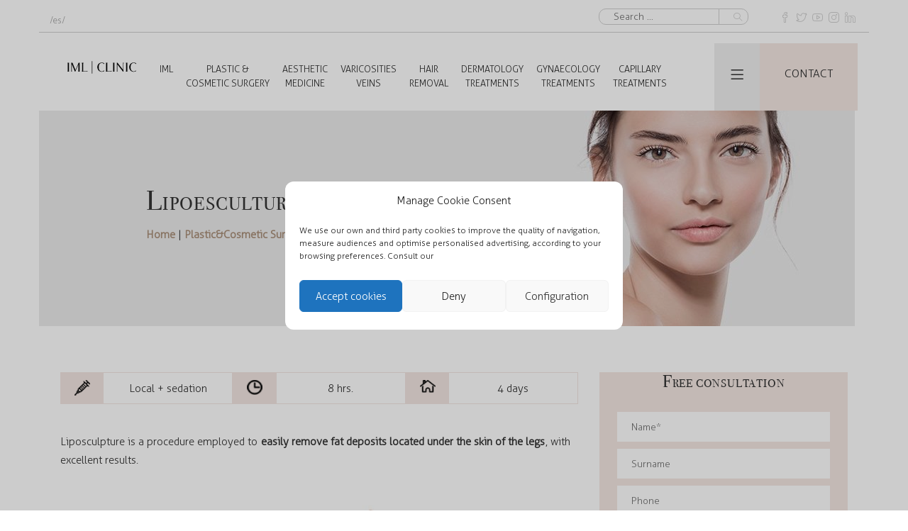

--- FILE ---
content_type: text/html; charset=UTF-8
request_url: https://institutomedicolaser.com/lipoesculture/
body_size: 17300
content:
<!DOCTYPE html>
<html lang="en-GB">

<head>
	<!-- Google Tag Manager -->
	<script>
		(function(w, d, s, l, i) {
			w[l] = w[l] || [];
			w[l].push({
				'gtm.start': new Date().getTime(),
				event: 'gtm.js'
			});
			var f = d.getElementsByTagName(s)[0],
				j = d.createElement(s),
				dl = l != 'dataLayer' ? '&l=' + l : '';
			j.async = true;
			j.src =
				'https://www.googletagmanager.com/gtm.js?id=' + i + dl;
			f.parentNode.insertBefore(j, f);
		})(window, document, 'script', 'dataLayer', 'GTM-WTZW78HF');
	</script>
	<!-- End Google Tag Manager -->
	<script data-service="google-analytics" data-category="statistics" type="text/plain">
		(function(i, s, o, g, r, a, m) {
			i['GoogleAnalyticsObject'] = r;
			i[r] = i[r] || function() {
				(i[r].q = i[r].q || []).push(arguments)
			}, i[r].l = 1 * new Date();
			a = s.createElement(o),
				m = s.getElementsByTagName(o)[0];
			a.async = 1;
			a.src = g;
			m.parentNode.insertBefore(a, m)
		})(window, document, 'script', '//www.google-analytics.com/analytics.js', 'ga');

		ga('create', 'UA-22277260-21', 'institutomedicolaser.com');
		ga('send', 'pageview');
	</script>
	<meta charset="UTF-8">
	<link rel="icon" href="https://institutomedicolaser.com/wp-content/themes/iml/img/favicon.ico" type="image/x-icon" />
	<meta name="viewport" content="width=device-width, initial-scale=1">
	<link rel="profile" href="http://gmpg.org/xfn/11">
	<link href=”https://plus.google.com/+JosefinaRoyodelaTorre” rel=”publisher” />
	<meta name='robots' content='index, follow, max-image-preview:large, max-snippet:-1, max-video-preview:-1' />
	<style>img:is([sizes="auto" i], [sizes^="auto," i]) { contain-intrinsic-size: 3000px 1500px }</style>
	
	<!-- This site is optimized with the Yoast SEO plugin v26.3 - https://yoast.com/wordpress/plugins/seo/ -->
	<title>Legs and thighs liposculpture</title>
	<meta name="description" content="Liposculpture is a procedure employed to easily remove fat deposits located under the skin of the legs and thighs, with excellent results." />
	<link rel="canonical" href="https://institutomedicolaser.com/lipoesculture/" />
	<meta property="og:locale" content="en_GB" />
	<meta property="og:type" content="article" />
	<meta property="og:title" content="Legs and thighs liposculpture" />
	<meta property="og:description" content="Liposculpture is a procedure employed to easily remove fat deposits located under the skin of the legs and thighs, with excellent results." />
	<meta property="og:url" content="https://institutomedicolaser.com/lipoesculture/" />
	<meta property="og:site_name" content="Institutomedicolaser" />
	<meta property="article:modified_time" content="2017-12-11T09:49:07+00:00" />
	<meta property="og:image" content="https://institutomedicolaser.com/wp-content/uploads/2017/11/legs-liposculpture.jpg" />
	<meta property="og:image:width" content="231" />
	<meta property="og:image:height" content="400" />
	<meta property="og:image:type" content="image/jpeg" />
	<meta name="twitter:card" content="summary_large_image" />
	<meta name="twitter:label1" content="Estimated reading time" />
	<meta name="twitter:data1" content="5 minutes" />
	<script type="application/ld+json" class="yoast-schema-graph">{"@context":"https://schema.org","@graph":[{"@type":"WebPage","@id":"https://institutomedicolaser.com/lipoesculture/","url":"https://institutomedicolaser.com/lipoesculture/","name":"Legs and thighs liposculpture","isPartOf":{"@id":"https://institutomedicolaser.com/#website"},"primaryImageOfPage":{"@id":"https://institutomedicolaser.com/lipoesculture/#primaryimage"},"image":{"@id":"https://institutomedicolaser.com/lipoesculture/#primaryimage"},"thumbnailUrl":"https://institutomedicolaser.com/wp-content/uploads/2017/11/legs-liposculpture.jpg","datePublished":"2013-04-29T17:11:09+00:00","dateModified":"2017-12-11T09:49:07+00:00","description":"Liposculpture is a procedure employed to easily remove fat deposits located under the skin of the legs and thighs, with excellent results.","breadcrumb":{"@id":"https://institutomedicolaser.com/lipoesculture/#breadcrumb"},"inLanguage":"en-GB","potentialAction":[{"@type":"ReadAction","target":["https://institutomedicolaser.com/lipoesculture/"]}]},{"@type":"ImageObject","inLanguage":"en-GB","@id":"https://institutomedicolaser.com/lipoesculture/#primaryimage","url":"https://institutomedicolaser.com/wp-content/uploads/2017/11/legs-liposculpture.jpg","contentUrl":"https://institutomedicolaser.com/wp-content/uploads/2017/11/legs-liposculpture.jpg","width":231,"height":400},{"@type":"BreadcrumbList","@id":"https://institutomedicolaser.com/lipoesculture/#breadcrumb","itemListElement":[{"@type":"ListItem","position":1,"name":"Home","item":"https://institutomedicolaser.com/"},{"@type":"ListItem","position":2,"name":"Plastic&amp;Cosmetic Surgery","item":"https://institutomedicolaser.com/plastic-cosmetic-surgery/"},{"@type":"ListItem","position":3,"name":"Legs Surgery","item":"https://institutomedicolaser.com/plastic-cosmetic-surgery/legs-surgery/"},{"@type":"ListItem","position":4,"name":"Lipoesculture (legs)"}]},{"@type":"WebSite","@id":"https://institutomedicolaser.com/#website","url":"https://institutomedicolaser.com/","name":"Institutomedicolaser","description":"","potentialAction":[{"@type":"SearchAction","target":{"@type":"EntryPoint","urlTemplate":"https://institutomedicolaser.com/?s={search_term_string}"},"query-input":{"@type":"PropertyValueSpecification","valueRequired":true,"valueName":"search_term_string"}}],"inLanguage":"en-GB"}]}</script>
	<!-- / Yoast SEO plugin. -->


<link rel="alternate" type="application/rss+xml" title="Institutomedicolaser &raquo; Feed" href="https://institutomedicolaser.com/feed/" />
<link rel="alternate" type="application/rss+xml" title="Institutomedicolaser &raquo; Comments Feed" href="https://institutomedicolaser.com/comments/feed/" />
<link rel="alternate" type="application/rss+xml" title="Institutomedicolaser &raquo; Lipoesculture (legs) Comments Feed" href="https://institutomedicolaser.com/lipoesculture/feed/" />
<link rel='stylesheet' id='wp-block-library-css' href='https://institutomedicolaser.com/wp-includes/css/dist/block-library/style.min.css?ver=6.8.3' type='text/css' media='all' />
<style id='classic-theme-styles-inline-css' type='text/css'>
/*! This file is auto-generated */
.wp-block-button__link{color:#fff;background-color:#32373c;border-radius:9999px;box-shadow:none;text-decoration:none;padding:calc(.667em + 2px) calc(1.333em + 2px);font-size:1.125em}.wp-block-file__button{background:#32373c;color:#fff;text-decoration:none}
</style>
<style id='global-styles-inline-css' type='text/css'>
:root{--wp--preset--aspect-ratio--square: 1;--wp--preset--aspect-ratio--4-3: 4/3;--wp--preset--aspect-ratio--3-4: 3/4;--wp--preset--aspect-ratio--3-2: 3/2;--wp--preset--aspect-ratio--2-3: 2/3;--wp--preset--aspect-ratio--16-9: 16/9;--wp--preset--aspect-ratio--9-16: 9/16;--wp--preset--color--black: #000000;--wp--preset--color--cyan-bluish-gray: #abb8c3;--wp--preset--color--white: #ffffff;--wp--preset--color--pale-pink: #f78da7;--wp--preset--color--vivid-red: #cf2e2e;--wp--preset--color--luminous-vivid-orange: #ff6900;--wp--preset--color--luminous-vivid-amber: #fcb900;--wp--preset--color--light-green-cyan: #7bdcb5;--wp--preset--color--vivid-green-cyan: #00d084;--wp--preset--color--pale-cyan-blue: #8ed1fc;--wp--preset--color--vivid-cyan-blue: #0693e3;--wp--preset--color--vivid-purple: #9b51e0;--wp--preset--gradient--vivid-cyan-blue-to-vivid-purple: linear-gradient(135deg,rgba(6,147,227,1) 0%,rgb(155,81,224) 100%);--wp--preset--gradient--light-green-cyan-to-vivid-green-cyan: linear-gradient(135deg,rgb(122,220,180) 0%,rgb(0,208,130) 100%);--wp--preset--gradient--luminous-vivid-amber-to-luminous-vivid-orange: linear-gradient(135deg,rgba(252,185,0,1) 0%,rgba(255,105,0,1) 100%);--wp--preset--gradient--luminous-vivid-orange-to-vivid-red: linear-gradient(135deg,rgba(255,105,0,1) 0%,rgb(207,46,46) 100%);--wp--preset--gradient--very-light-gray-to-cyan-bluish-gray: linear-gradient(135deg,rgb(238,238,238) 0%,rgb(169,184,195) 100%);--wp--preset--gradient--cool-to-warm-spectrum: linear-gradient(135deg,rgb(74,234,220) 0%,rgb(151,120,209) 20%,rgb(207,42,186) 40%,rgb(238,44,130) 60%,rgb(251,105,98) 80%,rgb(254,248,76) 100%);--wp--preset--gradient--blush-light-purple: linear-gradient(135deg,rgb(255,206,236) 0%,rgb(152,150,240) 100%);--wp--preset--gradient--blush-bordeaux: linear-gradient(135deg,rgb(254,205,165) 0%,rgb(254,45,45) 50%,rgb(107,0,62) 100%);--wp--preset--gradient--luminous-dusk: linear-gradient(135deg,rgb(255,203,112) 0%,rgb(199,81,192) 50%,rgb(65,88,208) 100%);--wp--preset--gradient--pale-ocean: linear-gradient(135deg,rgb(255,245,203) 0%,rgb(182,227,212) 50%,rgb(51,167,181) 100%);--wp--preset--gradient--electric-grass: linear-gradient(135deg,rgb(202,248,128) 0%,rgb(113,206,126) 100%);--wp--preset--gradient--midnight: linear-gradient(135deg,rgb(2,3,129) 0%,rgb(40,116,252) 100%);--wp--preset--font-size--small: 13px;--wp--preset--font-size--medium: 20px;--wp--preset--font-size--large: 36px;--wp--preset--font-size--x-large: 42px;--wp--preset--spacing--20: 0.44rem;--wp--preset--spacing--30: 0.67rem;--wp--preset--spacing--40: 1rem;--wp--preset--spacing--50: 1.5rem;--wp--preset--spacing--60: 2.25rem;--wp--preset--spacing--70: 3.38rem;--wp--preset--spacing--80: 5.06rem;--wp--preset--shadow--natural: 6px 6px 9px rgba(0, 0, 0, 0.2);--wp--preset--shadow--deep: 12px 12px 50px rgba(0, 0, 0, 0.4);--wp--preset--shadow--sharp: 6px 6px 0px rgba(0, 0, 0, 0.2);--wp--preset--shadow--outlined: 6px 6px 0px -3px rgba(255, 255, 255, 1), 6px 6px rgba(0, 0, 0, 1);--wp--preset--shadow--crisp: 6px 6px 0px rgba(0, 0, 0, 1);}:where(.is-layout-flex){gap: 0.5em;}:where(.is-layout-grid){gap: 0.5em;}body .is-layout-flex{display: flex;}.is-layout-flex{flex-wrap: wrap;align-items: center;}.is-layout-flex > :is(*, div){margin: 0;}body .is-layout-grid{display: grid;}.is-layout-grid > :is(*, div){margin: 0;}:where(.wp-block-columns.is-layout-flex){gap: 2em;}:where(.wp-block-columns.is-layout-grid){gap: 2em;}:where(.wp-block-post-template.is-layout-flex){gap: 1.25em;}:where(.wp-block-post-template.is-layout-grid){gap: 1.25em;}.has-black-color{color: var(--wp--preset--color--black) !important;}.has-cyan-bluish-gray-color{color: var(--wp--preset--color--cyan-bluish-gray) !important;}.has-white-color{color: var(--wp--preset--color--white) !important;}.has-pale-pink-color{color: var(--wp--preset--color--pale-pink) !important;}.has-vivid-red-color{color: var(--wp--preset--color--vivid-red) !important;}.has-luminous-vivid-orange-color{color: var(--wp--preset--color--luminous-vivid-orange) !important;}.has-luminous-vivid-amber-color{color: var(--wp--preset--color--luminous-vivid-amber) !important;}.has-light-green-cyan-color{color: var(--wp--preset--color--light-green-cyan) !important;}.has-vivid-green-cyan-color{color: var(--wp--preset--color--vivid-green-cyan) !important;}.has-pale-cyan-blue-color{color: var(--wp--preset--color--pale-cyan-blue) !important;}.has-vivid-cyan-blue-color{color: var(--wp--preset--color--vivid-cyan-blue) !important;}.has-vivid-purple-color{color: var(--wp--preset--color--vivid-purple) !important;}.has-black-background-color{background-color: var(--wp--preset--color--black) !important;}.has-cyan-bluish-gray-background-color{background-color: var(--wp--preset--color--cyan-bluish-gray) !important;}.has-white-background-color{background-color: var(--wp--preset--color--white) !important;}.has-pale-pink-background-color{background-color: var(--wp--preset--color--pale-pink) !important;}.has-vivid-red-background-color{background-color: var(--wp--preset--color--vivid-red) !important;}.has-luminous-vivid-orange-background-color{background-color: var(--wp--preset--color--luminous-vivid-orange) !important;}.has-luminous-vivid-amber-background-color{background-color: var(--wp--preset--color--luminous-vivid-amber) !important;}.has-light-green-cyan-background-color{background-color: var(--wp--preset--color--light-green-cyan) !important;}.has-vivid-green-cyan-background-color{background-color: var(--wp--preset--color--vivid-green-cyan) !important;}.has-pale-cyan-blue-background-color{background-color: var(--wp--preset--color--pale-cyan-blue) !important;}.has-vivid-cyan-blue-background-color{background-color: var(--wp--preset--color--vivid-cyan-blue) !important;}.has-vivid-purple-background-color{background-color: var(--wp--preset--color--vivid-purple) !important;}.has-black-border-color{border-color: var(--wp--preset--color--black) !important;}.has-cyan-bluish-gray-border-color{border-color: var(--wp--preset--color--cyan-bluish-gray) !important;}.has-white-border-color{border-color: var(--wp--preset--color--white) !important;}.has-pale-pink-border-color{border-color: var(--wp--preset--color--pale-pink) !important;}.has-vivid-red-border-color{border-color: var(--wp--preset--color--vivid-red) !important;}.has-luminous-vivid-orange-border-color{border-color: var(--wp--preset--color--luminous-vivid-orange) !important;}.has-luminous-vivid-amber-border-color{border-color: var(--wp--preset--color--luminous-vivid-amber) !important;}.has-light-green-cyan-border-color{border-color: var(--wp--preset--color--light-green-cyan) !important;}.has-vivid-green-cyan-border-color{border-color: var(--wp--preset--color--vivid-green-cyan) !important;}.has-pale-cyan-blue-border-color{border-color: var(--wp--preset--color--pale-cyan-blue) !important;}.has-vivid-cyan-blue-border-color{border-color: var(--wp--preset--color--vivid-cyan-blue) !important;}.has-vivid-purple-border-color{border-color: var(--wp--preset--color--vivid-purple) !important;}.has-vivid-cyan-blue-to-vivid-purple-gradient-background{background: var(--wp--preset--gradient--vivid-cyan-blue-to-vivid-purple) !important;}.has-light-green-cyan-to-vivid-green-cyan-gradient-background{background: var(--wp--preset--gradient--light-green-cyan-to-vivid-green-cyan) !important;}.has-luminous-vivid-amber-to-luminous-vivid-orange-gradient-background{background: var(--wp--preset--gradient--luminous-vivid-amber-to-luminous-vivid-orange) !important;}.has-luminous-vivid-orange-to-vivid-red-gradient-background{background: var(--wp--preset--gradient--luminous-vivid-orange-to-vivid-red) !important;}.has-very-light-gray-to-cyan-bluish-gray-gradient-background{background: var(--wp--preset--gradient--very-light-gray-to-cyan-bluish-gray) !important;}.has-cool-to-warm-spectrum-gradient-background{background: var(--wp--preset--gradient--cool-to-warm-spectrum) !important;}.has-blush-light-purple-gradient-background{background: var(--wp--preset--gradient--blush-light-purple) !important;}.has-blush-bordeaux-gradient-background{background: var(--wp--preset--gradient--blush-bordeaux) !important;}.has-luminous-dusk-gradient-background{background: var(--wp--preset--gradient--luminous-dusk) !important;}.has-pale-ocean-gradient-background{background: var(--wp--preset--gradient--pale-ocean) !important;}.has-electric-grass-gradient-background{background: var(--wp--preset--gradient--electric-grass) !important;}.has-midnight-gradient-background{background: var(--wp--preset--gradient--midnight) !important;}.has-small-font-size{font-size: var(--wp--preset--font-size--small) !important;}.has-medium-font-size{font-size: var(--wp--preset--font-size--medium) !important;}.has-large-font-size{font-size: var(--wp--preset--font-size--large) !important;}.has-x-large-font-size{font-size: var(--wp--preset--font-size--x-large) !important;}
:where(.wp-block-post-template.is-layout-flex){gap: 1.25em;}:where(.wp-block-post-template.is-layout-grid){gap: 1.25em;}
:where(.wp-block-columns.is-layout-flex){gap: 2em;}:where(.wp-block-columns.is-layout-grid){gap: 2em;}
:root :where(.wp-block-pullquote){font-size: 1.5em;line-height: 1.6;}
</style>
<link rel='stylesheet' id='contact-form-7-css' href='https://institutomedicolaser.com/wp-content/plugins/contact-form-7/includes/css/styles.css?ver=6.1.3' type='text/css' media='all' />
<link rel='stylesheet' id='cmplz-general-css' href='https://institutomedicolaser.com/wp-content/plugins/complianz-gdpr/assets/css/cookieblocker.min.css?ver=1762866319' type='text/css' media='all' />
<link rel='stylesheet' id='bootstrap-css-css' href='https://institutomedicolaser.com/wp-content/themes/iml/includes/bootstrap/bootstrap.min.css?ver=6.8.3' type='text/css' media='all' />
<link rel='stylesheet' id='simple-line-icons-css' href='https://institutomedicolaser.com/wp-content/themes/iml/includes/simple-line-icons/css/simple-line-icons.css?ver=6.8.3' type='text/css' media='all' />
<link rel='stylesheet' id='lightbox-css-css' href='https://institutomedicolaser.com/wp-content/themes/iml/includes/lightbox/css/lightbox.min.css?ver=6.8.3' type='text/css' media='all' />
<link rel='stylesheet' id='estilo-principal-css' href='https://institutomedicolaser.com/wp-content/themes/iml/style.css?ver=6.8.3' type='text/css' media='all' />
<script type="text/javascript" src="https://institutomedicolaser.com/wp-includes/js/jquery/jquery.min.js?ver=3.7.1" id="jquery-core-js"></script>
<script type="text/javascript" src="https://institutomedicolaser.com/wp-includes/js/jquery/jquery-migrate.min.js?ver=3.4.1" id="jquery-migrate-js"></script>
<script type="text/javascript" src="https://institutomedicolaser.com/wp-content/plugins/wonderplugin-lightbox/engine/wonderpluginlightbox.js?ver=5.9" id="wonderplugin-lightbox-script-js"></script>
<script type="text/javascript" src="https://institutomedicolaser.com/wp-content/themes/iml/includes/bootstrap/bootstrap.min.js?ver=1" id="bootstrap-js-js"></script>
<script type="text/javascript" src="https://institutomedicolaser.com/wp-content/themes/iml/includes/flexslider/jquery.flexslider-min.js?ver=1" id="flexslider-js"></script>
<script type="text/javascript" src="https://institutomedicolaser.com/wp-content/themes/iml/includes/lightbox/js/lightbox.min.js?ver=1" id="lightbox-js-js"></script>
<script type="text/javascript" src="https://institutomedicolaser.com/wp-content/themes/iml/js/principal.js?ver=1" id="principal-js-js"></script>
<link rel="https://api.w.org/" href="https://institutomedicolaser.com/wp-json/" /><link rel='shortlink' href='https://institutomedicolaser.com/?p=93797' />
<link rel="alternate" title="oEmbed (JSON)" type="application/json+oembed" href="https://institutomedicolaser.com/wp-json/oembed/1.0/embed?url=https%3A%2F%2Finstitutomedicolaser.com%2Flipoesculture%2F" />
<link rel="alternate" title="oEmbed (XML)" type="text/xml+oembed" href="https://institutomedicolaser.com/wp-json/oembed/1.0/embed?url=https%3A%2F%2Finstitutomedicolaser.com%2Flipoesculture%2F&#038;format=xml" />
			<style>.cmplz-hidden {
					display: none !important;
				}</style></head>

<body data-cmplz=1 class="wp-singular tratamiento-template-default single single-tratamiento postid-93797 wp-theme-iml">
	<!-- Google Tag Manager (noscript) -->
	<noscript><iframe src="https://www.googletagmanager.com/ns.html?id=GTM-WTZW78HF" height="0" width="0" style="display:none;visibility:hidden"></iframe></noscript>
	<!-- End Google Tag Manager (noscript) -->
	<div class="topbar container">
		<a href="https://iml.es" class="pull-left idioma">/es/</a>
		<div class="redes-sociales pull-right">
			<div class="contenedor-buscador pull-left">
				<input class="buscador" type="text" placeholder="Search ..." />
				<div class="boton-buscar" type="button"><i class="icon-magnifier"></i></div>
			</div>
			<div class="redes-sociales pull-right">
				<ul>
					<li><a href="https://www.facebook.com/InstitutoMedicoLaser" target="_blank"><i class="icon-social-facebook"></i></a></li>
					<li><a href="https://twitter.com/IML_es" target="_blank"><i class="icon-social-twitter"></i></a></li>
					<li><a href="https://www.youtube.com/profile?user=InstitutoMedicoLaser#p/u" target="_blank"><i class="icon-social-youtube"></i></a></li>
					<li><a href="https://www.instagram.com/institutomedicolasermadrid/" target="_blank"><i class="icon-social-instagram"></i></a></li>
					<li><a href="https://es.linkedin.com/company/instituto-m%C3%A9dico-l%C3%A1ser" target="_blank"><i class="icon-social-linkedin"></i></a></li>
				</ul>
			</div>
		</div>
	</div>
	<div class="menu-completo-fullwidth" style="display:none;">
		<div class="container">
			<img src="https://institutomedicolaser.com/wp-content/themes/iml/img/loading-menu.gif" class="imagen-cargando center-block" alt="cargando" title="cargando" style="display:none;" />
			<div class="contenedor-menu-completo">
				<div class="controles-menu">
					<i class="cerrar icon-close"></i>
				</div>
			</div>
		</div>
	</div>
	<div class="contenedor-principal">
		<!-- MEGAMENU -->
		<div class="container no-padding-lateral">
			<nav class="navbar yamm megamenu-principal" role="navigation">
				<ul class="nav navbar-nav menu-logos">
					<li class="col-xs-6">
						<a class="logo-principal" href="https://institutomedicolaser.com/">
							<svg width="97" height="68" viewBox="0 0 228 42" fill="none" xmlns="http://www.w3.org/2000/svg">
								<path d="M5.01403 31.4348V9.40599C5.01403 7.30996 5.26062 6.20029 6.08259 5.46052H0C0.821972 6.20029 1.06856 7.30996 1.06856 9.40599V31.4348C1.06856 33.5309 0.821972 34.6405 0 35.3803H6.08259C5.26062 34.6405 5.01403 33.5309 5.01403 31.4348Z" fill="black"></path>
								<path d="M40.4073 31.4348V9.40599C40.4073 7.30996 40.6539 6.20029 41.4759 5.46052H37.3249L26.7626 30.0375L16.7756 5.46052H12.0904C12.9123 6.20029 13.1589 7.30996 13.1589 9.40599V31.4348C13.1589 33.5309 12.9123 34.6405 12.0904 35.3803H15.666C14.844 34.6405 14.5974 33.5309 14.5974 31.4348V9.85807L24.9131 35.3803H26.0639L36.4618 11.0088V31.4348C36.4618 33.5309 36.1742 34.6405 35.3522 35.3803H41.4759C40.6539 34.6405 40.4073 33.5309 40.4073 31.4348Z" fill="black"></path>
								<path d="M66.3235 32.2568C65.6659 33.4898 63.1178 34.1885 61.104 34.1885H52.5144L52.4733 9.40599C52.4733 7.30996 52.7199 6.20029 53.5419 5.46052H47.4593C48.2812 6.20029 48.5278 7.30996 48.5278 9.40599V31.4348C48.5278 33.5309 48.2812 34.6405 47.4593 35.3803H66.4468V32.2568H66.3235Z" fill="black"></path>
								<path d="M114.005 5.21393C104.963 5.21393 99.2914 11.913 99.2914 20.2149C99.3325 28.599 104.84 35.668 114.128 35.668C117.457 35.668 120.046 34.7638 122.348 33.2021L121.361 31.1472H121.32C119.183 33.1199 117.293 34.3939 114.21 34.3939C108.004 34.3939 103.73 29.7087 103.73 20.1738C103.73 11.3787 108.169 6.48799 114.333 6.48799C117.58 6.48799 120.046 8.54292 121.279 10.4746H121.32L122.142 7.55655C120.252 6.28249 117.128 5.21393 114.005 5.21393Z" fill="black"></path>
								<path d="M146.01 32.2568C145.352 33.4898 142.804 34.1885 140.79 34.1885H132.201L132.16 9.40599C132.16 7.30996 132.406 6.20029 133.228 5.46052H127.146C127.968 6.20029 128.214 7.30996 128.214 9.40599V31.4348C128.214 33.5309 127.968 34.6405 127.146 35.3803H146.133V32.2568H146.01Z" fill="black"></path>
								<path d="M155.538 31.4348V9.40599C155.538 7.30996 155.784 6.20029 156.606 5.46052H150.524C151.346 6.20029 151.592 7.30996 151.592 9.40599V31.4348C151.592 33.5309 151.346 34.6405 150.524 35.3803H156.606C155.784 34.6405 155.538 33.5309 155.538 31.4348Z" fill="black"></path>
								<path d="M183.41 5.46052C184.232 6.20029 184.479 7.30996 184.479 9.40599V29.3799L165.779 5.46052H163.025C163.847 6.20029 164.094 7.30996 164.094 9.40599V31.4348C164.094 33.5309 163.847 34.6405 163.025 35.3803H166.601C165.779 34.6405 165.532 33.5309 165.532 31.4348V10.9677L184.396 35.3803H185.917V9.40599C185.917 7.30996 186.164 6.20029 186.986 5.46052H183.41Z" fill="black"></path>
								<path d="M198.361 31.4348V9.40599C198.361 7.30996 198.607 6.20029 199.429 5.46052H193.346C194.168 6.20029 194.415 7.30996 194.415 9.40599V31.4348C194.415 33.5309 194.168 34.6405 193.346 35.3803H199.429C198.607 34.6405 198.361 33.5309 198.361 31.4348Z" fill="black"></path>
								<path d="M219.657 5.21393C210.615 5.21393 204.944 11.913 204.944 20.2149C204.985 28.599 210.492 35.668 219.78 35.668C223.109 35.668 225.698 34.7638 228 33.2021L227.014 31.1472H226.973C224.835 33.1199 222.945 34.3939 219.862 34.3939C213.657 34.3939 209.382 29.7087 209.382 20.1738C209.382 11.3787 213.821 6.48799 219.986 6.48799C223.233 6.48799 225.698 8.54292 226.931 10.4746H226.973L227.795 7.55655C225.904 6.28249 222.78 5.21393 219.657 5.21393Z" fill="black"></path>
								<path fill-rule="evenodd" clip-rule="evenodd" d="M81.0483 41.5493L81.0483 0.450684L82.6922 0.450684L82.6922 41.5493L81.0483 41.5493Z" fill="black"></path>
							</svg>
						</a>
					</li>
				</ul>
				<ul id="menu-principal" class="nav navbar-nav"><li data-descr="" id="menu-item-94223" class="menu-item menu-item-type-post_type menu-item-object-page menu-item-home menu-item-has-children menu-item-94223 dropdown yamm-fw"><a class="dropdown-toggle principales-menu" href="https://institutomedicolaser.com/" data-hover="dropdown" aria-haspopup="true">IML <span class="caret"></span></a>
<ul role="menu" class=" dropdown-menu" >
<div class="yamm-content "><div class="espacio"><div class="row bg-gris contenido-megamenu"><div class="col-md-4 seccion1 "><ul class="seccion-especifica">	<li data-descr="" id="menu-item-94224" class="menu-item menu-item-type-post_type menu-item-object-page menu-item-94224"><a href="https://institutomedicolaser.com/blog/">Blog</a></li>
	<li data-descr="" id="menu-item-94268" class="menu-item menu-item-type-post_type menu-item-object-page menu-item-94268"><a href="https://institutomedicolaser.com/about-us/">About us</a></li>
	<li data-descr="" id="menu-item-94269" class="menu-item menu-item-type-post_type menu-item-object-page menu-item-94269"><a href="https://institutomedicolaser.com/contact/">Contact</a></li>
	<li data-descr="" id="menu-item-94340" class="menu-item menu-item-type-custom menu-item-object-custom menu-item-94340"><a href="https://www.iml.es/galeria-multimedia/">Multimedia area</a></li>
	<li data-descr="" id="menu-item-94270" class="menu-item menu-item-type-post_type menu-item-object-page menu-item-94270"><a href="https://institutomedicolaser.com/prices/">Prices</a></li>
	<li data-descr="" id="menu-item-94226" class="menu-item menu-item-type-post_type menu-item-object-page menu-item-94226"><a href="https://institutomedicolaser.com/location/">Location</a></li>
</ul></div><div class="col-md-4 texto-descriptivo-menu"><p></p></div><div class="col-md-4 seccion3"></div></div></div></div></ul></li>
<li data-descr="The best means of intervention." id="menu-item-94228" class="menu-item menu-item-type-taxonomy menu-item-object-tipo_tratamiento menu-item-has-children menu-item-94228 dropdown yamm-fw"><a class="dropdown-toggle principales-menu" href="https://institutomedicolaser.com/plastic-cosmetic-surgery/" data-hover="dropdown" aria-haspopup="true">Plastic &#038; <br/> Cosmetic Surgery <span class="caret"></span></a>
<ul role="menu" class=" dropdown-menu" >
<div class="yamm-content "><div class="espacio"><div class="row bg-gris contenido-megamenu"><div class="col-md-4 seccion1 "><ul class="seccion-especifica">	<li data-descr="Abdominal Treatments" id="menu-item-94229" class="menu-item menu-item-type-taxonomy menu-item-object-tipo_tratamiento menu-item-94229"><a href="https://institutomedicolaser.com/plastic-cosmetic-surgery/abdomen-surgery/">Abdomen Surgery</a></li>
	<li data-descr="the best aesthetic treatments for arms" id="menu-item-94230" class="menu-item menu-item-type-taxonomy menu-item-object-tipo_tratamiento menu-item-94230"><a href="https://institutomedicolaser.com/plastic-cosmetic-surgery/arms-surgery/">Arms Surgery</a></li>
	<li data-descr="The best equipment in body surgery" id="menu-item-94231" class="menu-item menu-item-type-taxonomy menu-item-object-tipo_tratamiento menu-item-94231"><a href="https://institutomedicolaser.com/plastic-cosmetic-surgery/buttocks-and-pelvis-surgery/">Buttocks and Pelvis Surgery</a></li>
	<li data-descr="the best techniques in Chest and Back Surgery" id="menu-item-94232" class="menu-item menu-item-type-taxonomy menu-item-object-tipo_tratamiento menu-item-94232"><a href="https://institutomedicolaser.com/plastic-cosmetic-surgery/chest-and-back-surgery/">Chest and Back Surgery</a></li>
	<li data-descr="the most advanced surgical equipment" id="menu-item-94233" class="menu-item menu-item-type-taxonomy menu-item-object-tipo_tratamiento menu-item-94233"><a href="https://institutomedicolaser.com/plastic-cosmetic-surgery/chest-and-deltoid-muscle-surgery/">Chest and Deltoid Muscle Surgery</a></li>
	<li data-descr="advanced techniques in facial surgery" id="menu-item-94234" class="menu-item menu-item-type-taxonomy menu-item-object-tipo_tratamiento menu-item-94234"><a href="https://institutomedicolaser.com/plastic-cosmetic-surgery/head-and-neck-surgery/">Face and Neck Surgery</a></li>
	<li data-descr="we have the best equipment for leg surgery" id="menu-item-94235" class="menu-item menu-item-type-taxonomy menu-item-object-tipo_tratamiento menu-item-94235"><a href="https://institutomedicolaser.com/plastic-cosmetic-surgery/legs-surgery/">Legs Surgery</a></li>
</ul></div><div class="col-md-4 texto-descriptivo-menu"><p>we have the best equipment for leg surgery</p></div><div class="col-md-4 seccion3"></div></div></div></div></ul></li>
<li data-descr="Non-invasive therapies that provide very satisfactory results." id="menu-item-94236" class="menu-item menu-item-type-taxonomy menu-item-object-tipo_tratamiento menu-item-has-children menu-item-94236 dropdown yamm-fw"><a class="dropdown-toggle principales-menu" href="https://institutomedicolaser.com/aesthetic-medicine/" data-hover="dropdown" aria-haspopup="true">Aesthetic <br/>Medicine <span class="caret"></span></a>
<ul role="menu" class=" dropdown-menu" >
<div class="yamm-content "><div class="espacio"><div class="row bg-gris contenido-megamenu"><div class="col-md-4 seccion1 "><ul class="seccion-especifica">	<li data-descr="The best means for interventions." id="menu-item-94237" class="menu-item menu-item-type-taxonomy menu-item-object-tipo_tratamiento menu-item-94237"><a href="https://institutomedicolaser.com/aesthetic-medicine/body-treatments/">Body Treatments</a></li>
	<li data-descr="Facial cosmetic surgery treatments." id="menu-item-94238" class="menu-item menu-item-type-taxonomy menu-item-object-tipo_tratamiento menu-item-94238"><a href="https://institutomedicolaser.com/aesthetic-medicine/facial-treatments/">Facial Treatments</a></li>
</ul></div><div class="col-md-4 texto-descriptivo-menu"><p>Facial cosmetic surgery treatments.</p></div><div class="col-md-4 seccion3"></div></div></div></div></ul></li>
<li data-descr="IML offers photodynamic therapy of varices." id="menu-item-94239" class="menu-item menu-item-type-taxonomy menu-item-object-tipo_tratamiento menu-item-94239"><a class="principales-menu" href="https://institutomedicolaser.com/varicosities/">Varicosities <br/> veins</a></li>
<li data-descr="Medical Laser hair removal with medical attendance." id="menu-item-94240" class="menu-item menu-item-type-taxonomy menu-item-object-tipo_tratamiento menu-item-has-children menu-item-94240 dropdown yamm-fw"><a class="dropdown-toggle principales-menu" href="https://institutomedicolaser.com/hair-removal/" data-hover="dropdown" aria-haspopup="true">Hair <br/>Removal <span class="caret"></span></a>
<ul role="menu" class=" dropdown-menu" >
<div class="yamm-content "><div class="espacio"><div class="row bg-gris contenido-megamenu"><div class="col-md-4 seccion1 "><ul class="seccion-especifica">	<li data-descr="Complete removal of female hair" id="menu-item-94241" class="menu-item menu-item-type-taxonomy menu-item-object-tipo_tratamiento menu-item-94241"><a href="https://institutomedicolaser.com/hair-removal/body-hair-removal-in-females/">Body hair removal in females</a></li>
	<li data-descr="Complete body hair removal" id="menu-item-94242" class="menu-item menu-item-type-taxonomy menu-item-object-tipo_tratamiento menu-item-94242"><a href="https://institutomedicolaser.com/hair-removal/body-hair-removal-in-males/">Body hair removal in males</a></li>
	<li data-descr="Best Facial Hair Removal Treatments" id="menu-item-94243" class="menu-item menu-item-type-taxonomy menu-item-object-tipo_tratamiento menu-item-94243"><a href="https://institutomedicolaser.com/hair-removal/facial-hair-removal-in-males/">Facial hair removal in males</a></li>
	<li data-descr="Complete facial hair removal" id="menu-item-94244" class="menu-item menu-item-type-taxonomy menu-item-object-tipo_tratamiento menu-item-94244"><a href="https://institutomedicolaser.com/hair-removal/facial-hair-removal-in-woman/">Facial hair removal in woman</a></li>
</ul></div><div class="col-md-4 texto-descriptivo-menu"><p>Complete facial hair removal</p></div><div class="col-md-4 seccion3"></div></div></div></div></ul></li>
<li data-descr="Dermatology Unit equipped with high technology." id="menu-item-94245" class="menu-item menu-item-type-taxonomy menu-item-object-tipo_tratamiento menu-item-94245"><a class="principales-menu" href="https://institutomedicolaser.com/dermatology/">Dermatology <br/>treatments</a></li>
<li data-descr="Intimate female rejuvenation." id="menu-item-94452" class="menu-item menu-item-type-taxonomy menu-item-object-tipo_tratamiento menu-item-94452"><a class="principales-menu" href="https://institutomedicolaser.com/aesthetic-gynaecology/">Gynaecology <br/> treatments</a></li>
<li data-descr="IML offers the most advanced technique in hair transplants and hair rejuvenation treatments." id="menu-item-94453" class="menu-item menu-item-type-taxonomy menu-item-object-tipo_tratamiento menu-item-94453"><a class="principales-menu" href="https://institutomedicolaser.com/hair-transplants-hair-rejuvenation/">Capillary <br/>treatments</a></li>
</ul>				<ul class="nav navbar-nav navbar-right menu-seccion-dos">
					<li class="menu-completo-hamburguesa">
						<i class="icon-menu"></i>
					</li>
					<li class="menu-contacto">
						<p>Contact</p>
					</li>
				</ul>
				<div class="contenedor-oscuro">
					<div class="contenedor-contacto-menu" style="display:none;">
						
<div class="wpcf7 no-js" id="wpcf7-f94277-o1" lang="en-GB" dir="ltr" data-wpcf7-id="94277">
<div class="screen-reader-response"><p role="status" aria-live="polite" aria-atomic="true"></p> <ul></ul></div>
<form action="/lipoesculture/#wpcf7-f94277-o1" method="post" class="wpcf7-form init" aria-label="Contact form" novalidate="novalidate" data-status="init">
<fieldset class="hidden-fields-container"><input type="hidden" name="_wpcf7" value="94277" /><input type="hidden" name="_wpcf7_version" value="6.1.3" /><input type="hidden" name="_wpcf7_locale" value="en_GB" /><input type="hidden" name="_wpcf7_unit_tag" value="wpcf7-f94277-o1" /><input type="hidden" name="_wpcf7_container_post" value="0" /><input type="hidden" name="_wpcf7_posted_data_hash" value="" /><input type="hidden" name="_wpcf7_recaptcha_response" value="" />
</fieldset>
<div class="row">
	<p class="text-center">We'll call you
	</p>
	<p><span class="wpcf7-form-control-wrap" data-name="nombre"><input size="40" maxlength="400" class="wpcf7-form-control wpcf7-text wpcf7-validates-as-required" aria-required="true" aria-invalid="false" placeholder="Name*" value="" type="text" name="nombre" /></span><br />
<span class="wpcf7-form-control-wrap" data-name="telefono"><input size="40" maxlength="400" class="wpcf7-form-control wpcf7-tel wpcf7-validates-as-required wpcf7-text wpcf7-validates-as-tel" aria-required="true" aria-invalid="false" placeholder="Phone" value="" type="tel" name="telefono" /></span><br />
<span class="wpcf7-form-control-wrap" data-name="email"><input size="40" maxlength="400" class="wpcf7-form-control wpcf7-email wpcf7-validates-as-required wpcf7-text wpcf7-validates-as-email" aria-required="true" aria-invalid="false" placeholder="Email*" value="" type="email" name="email" /></span><br />
<span class="wpcf7-form-control-wrap" data-name="perfil"><select class="wpcf7-form-control wpcf7-select" aria-invalid="false" name="perfil"><option value="Schedule *">Schedule *</option><option value="As soon as possible">As soon as possible</option><option value="10:00h - 11:00h">10:00h - 11:00h</option><option value="11:00h - 12:00h">11:00h - 12:00h</option><option value="12:00h - 13:00h">12:00h - 13:00h</option><option value="13:00h - 14:00h">13:00h - 14:00h</option><option value="14:00h - 15:00h">14:00h - 15:00h</option><option value="15:00h - 16:00h">15:00h - 16:00h</option><option value="16:00h - 17:00h">16:00h - 17:00h</option><option value="17:00h - 18:00h">17:00h - 18:00h</option><option value="18:00h - 19:00h">18:00h - 19:00h</option><option value="19:00h - 20:00h">19:00h - 20:00h</option><option value="20:00h - 21:00h">20:00h - 21:00h</option></select></span>
	</p>
	<div class="col-md-12">
		<div class="aceptar-politicas">
			<p><span class="wpcf7-form-control-wrap" data-name="acepto"><span class="wpcf7-form-control wpcf7-acceptance"><span class="wpcf7-list-item"><input type="checkbox" name="acepto" value="1" aria-invalid="false" /></span></span></span><span><a href="/legal-notice/">I have read and accept the Data Protection Policy</a></span><br />
<span class="wpcf7-form-control-wrap" data-name="acepto2"><span class="wpcf7-form-control wpcf7-acceptance"><span class="wpcf7-list-item"><input type="checkbox" name="acepto2" value="1" aria-invalid="false" /></span></span></span><span>I agree to receive news and promotions from IML (including by electronic means)</span>
			</p>
		</div>
	</div>
	<p><span id="wpcf7-69762bced7a94-wrapper" class="wpcf7-form-control-wrap honeypot-916-wrap" style="display:none !important; visibility:hidden !important;"><label for="wpcf7-69762bced7a94-field" class="hp-message">Please leave this field empty.</label><input id="wpcf7-69762bced7a94-field"  class="wpcf7-form-control wpcf7-text" type="text" name="honeypot-916" value="" size="40" tabindex="-1" autocomplete="new-password" /></span>
	</p>
	<div class="col-md-12">
		<p><input class="wpcf7-form-control wpcf7-submit has-spinner" type="submit" value="Send" /><br />
<a class="text-center" href="tel:917024627"><i class="icon-phone"></i> &nbsp;&nbsp; &nbsp; 91 702 46 27</a><br />
<a class="text-center" href="https://api.whatsapp.com/send?phone=637504871&text=Hola,%20Deseo%20realizar%20una%20consulta/"><img src="/wp-content/themes/iml/img/whatsapp.png" /> (+34) 672 670 314</a>
		</p>
	</div>
</div><p style="display: none !important;" class="akismet-fields-container" data-prefix="_wpcf7_ak_"><label>&#916;<textarea name="_wpcf7_ak_hp_textarea" cols="45" rows="8" maxlength="100"></textarea></label><input type="hidden" id="ak_js_1" name="_wpcf7_ak_js" value="81"/><script>document.getElementById( "ak_js_1" ).setAttribute( "value", ( new Date() ).getTime() );</script></p><div class="wpcf7-response-output" aria-hidden="true"></div>
</form>
</div>
					</div>
				</div>
			</nav>
		</div>
		<!-- FIN MEGAMENU -->
						<!-- SECCION CABECERA-->
				<div class="no-margenes-laterales container-fluid">
					<section class="encabezado-seccion bg-sobre-nosotros">
						<div class="seccion-actual">
							<h1>Lipoesculture (legs)</h1>
							<div class="miga-pan">
								<p id="breadcrumbs"><span><span><a href="https://institutomedicolaser.com/">Home</a></span> | <span><a href="https://institutomedicolaser.com/plastic-cosmetic-surgery/">Plastic&amp;Cosmetic Surgery</a></span> | <span><a href="https://institutomedicolaser.com/plastic-cosmetic-surgery/legs-surgery/">Legs Surgery</a></span> | <span class="breadcrumb_last" aria-current="page">Lipoesculture (legs)</span></span></p>							</div>
						</div>
					</section>
				</div>
				<!-- CUERPO -->
		<div class="row espaciado-vertical-medio">
	<div class="container">
		<div class="col-md-8 contenido-articulo-tratamiento">
			<!--lightbox -->
			<div class="row">
			<div class="col-md-4 contenedor-postoperatorio">
				<div class="col-md-3 imagen-postoperatorio">
					<img class="center-block" src="https://institutomedicolaser.com/wp-content/themes/iml/img/anestesia.png" alt="anesthesia" title="anesthesia"/>
				</div>
				<div class="col-md-9">
					<span>Local + sedation</span>
				</div>
			</div>

			<div class="col-md-4 contenedor-postoperatorio">
				<div class="col-md-3 imagen-postoperatorio">
					<img class="center-block" src="https://institutomedicolaser.com/wp-content/themes/iml/img/post-operatorio.png" alt="post-operative" title="post-operative"/>
				</div>
				<div class="col-md-9">
					<span>8 hrs.</span>
				</div>
			</div>

			<div class="col-md-4 contenedor-postoperatorio">
				<div class="col-md-3 imagen-postoperatorio">
					<img class="center-block" src="https://institutomedicolaser.com/wp-content/themes/iml/img/recuperacion.png" alt="recovery" title="recovery"/>
				</div>
				<div class="col-md-9">
					<span>4 days</span>
				</div>
			</div>
		</div><p>Liposculpture is a procedure employed to <strong>easily remove fat deposits located under the skin of the legs</strong>, with excellent results.</p>
<p><img class="imagen_derecha" src="/wp-content/uploads/2017/11/legs-liposculpture.jpg" alt="Liposculpture removes fat deposits of the legs" />The technique developed at IML is used in combination with ultrasound and the Lipomatic system, and can be referred as “Ultrasound-assisted mechanical microliposculpture”. This high precision technique permits the correction of the legs and thighs through 4 mm incision. It is performed under local anaesthesia and sedation.</p>
<p>To ensure good adherence to the skin, the patient is instructed to wear a compressive girdle for two weeks.</p>
<p>The procedure has a short postoperative period and the patient can resume normal activities after 48-72 hours.</p>
<h2>Pneumatic-assisted liposuction: Lipomatic</h2>
<p>Liposuction has been one of the most resolutive advances of the XX century in the surgical treatment of fat deposits in the body (lipodystrophy). Until its discovery, these fat deposits could only be treated by direct excision, causing cicatricial sequelae that in the majority of occasions offered poor results to the patients.</p>
<h3>Brief history of liposuction</h3>
<p>Fischer and Illouz were pioneers in liposuction techniques. These surgeons used aspiration systems with very large cannulas that produced very uneven aspirations, without any type of infiltration and significant blood loss, limiting the use of the technique. This procedure was referred to as dry liposuction.</p>
<p>Later on, Fournier introduced the concept of syringe liposuction, In this procedure, the size of the cannulas and the power of the aspiration was smaller, providing a more homogenous body contour.</p>
<p>The definitive push to this technique was the use of Klein´s formula, combined with the concept of tumescent liposuction. Klein´s formula consisted in the combination of saline solution, lidocaine (as a local anaesthetic) and adrenaline (as a vasoconstrictor and bicarbonate to elevate the pH of the solution. With some variants, this combination is still being used at present.</p>
<p>To carry out the liposuction, sufficient volumes of the mixture are administered until the area to be treated becomes tense and whitish due to the effect of the adrenaline and the pressure exerted by the infiltrated liquid. This allows us to perform larger volume liposuctions without causing significant blood loss in the patient and without the need to resort to other types of anaesthesia (epidural or general).</p>
<p>To conclude this brief presentation on the history of liposuction, we will briefly mention the contribution of Dr. Gasparotti who introduced the concept of superficial liposuction , which enables us to perform large volume liposuctions, achieving very satisfactory skin retraction and adaptation.</p>
<h2>Types of liposuction</h2>
<h3>Traditional liposuction</h3>
<p>Prior to the operation, before and after patient photographs are taken for the objective assessment of the condition before the surgery and its final outcome.</p>
<p>Prior to surgery, the areas to be treated are marked (with special emphasis on possible asymmetries, areas of maximum projection and depressions). Next, we proceed to infiltrate the anaesthetic and vasoconstricting solution mentioned above.Once the desired vasoconstricting effect is achieved, liposuction is started using cannulas over 4mm in size. The design of the cannulas varies depending on the surgeon’s preferences.</p>
<p>Once the intervention is finalised, the patient is instructed to wear compressive garments for a variable length of time not exceeding the 4 weeks.</p>
<h3>Ultrasound-assisted liposuction</h3>
<p>Conceptually, it is an attractive idea. It consists in the introduction of special cannulas with an ultrasound tip that emits a wavelength that destroys and liquefies fat cells selectively, with simultaneous aspiration of the resulting emulsion.</p>
<p>This type of liposuction has not gained much popularity among surgeons for several reasons: elevated cost of the device, excessive prolongation of the operative time, more postoperative pain for the patient, possibility of burns and skin necrosis and inadequate readaptation of the skin.</p>
<h3>Electrically-assisted liposuction</h3>
<p>The procedure consists in the utilisation of an electrical engine that provokes an oscillatory movement in the tip of the cannula. The procedure presents some drawbacks: the system has insufficient power, it is very fragile and breaks easily, and sterilisation, as with any other electrical engine, causes some infrastructure problems.</p>
<h3>Compressed air liposuction or medicinal liposuction: Lipomatic</h3>
<p>This is the most recently developed method of assisted liposuction. It is user-friendly and virtually requires no maintenance. It is risk-free for the patient.</p>
<p>The Lipomatic system has been designed to facilitate the medical procedure, significantly decreasing the surgeon’s effort and allowing for greater precision in hard to reach areas or with a lot of fibrosis (secondary liposuctions or liposuction in males).</p>
<p>The system works like a pneumatic engine, activated by compressed air that gives the cannula a triple movement: zig-zag, rotation, and vibration. As a result of these three movements, a helicoidal trajectory is generated that breaks down and simultaneously aspirates the fat. This results in a faster recovery of the patient as there is less oedema and ecchymosis secondary to the treatment. Moreover, vibration stimulates collagen synthesis during the superficial liposuction, facilitating the subsequent readaptation of the skin.</p>
<p>On the other hand, the frequency of the vibration exerted by the Lipomatic, is 10 Hz, which generates a release of endorphins in 20 to 30 minutes prolonging the anaesthetic effect.</p>
<h2>Conclusion</h2>
<p>The <strong>LIPOMATIC</strong> is the most advance technique in liposculpture. It is a safe, easy to use and effective device that virtually requires no maintenance. It can be easily cleaned and can be sterilised in the autoclave.</p>
<p>It carries no risks for the patient because the cannulas are not heated up, thus avoiding the risk of burning and necrosis of the skin. It allows good skin retraction, good results in fibrotic or hard to reach areas and in cases where the patient has undergone previous liposuctions.</p>
<p class="cuadro">Would you like more information about laser hair removal? <a href="/make-an-appointment">Contact Instituto Medico Laser now</a>.</p>


						</div>
		<div class="col-md-4 contenedor-formulario-lateral">
			<div class="formulario-lateral">
				<!-- SIDEBAR -->
				
<div class="wpcf7 no-js" id="wpcf7-f94279-o2" lang="en-GB" dir="ltr" data-wpcf7-id="94279">
<div class="screen-reader-response"><p role="status" aria-live="polite" aria-atomic="true"></p> <ul></ul></div>
<form action="/lipoesculture/#wpcf7-f94279-o2" method="post" class="wpcf7-form init" aria-label="Contact form" novalidate="novalidate" data-status="init">
<fieldset class="hidden-fields-container"><input type="hidden" name="_wpcf7" value="94279" /><input type="hidden" name="_wpcf7_version" value="6.1.3" /><input type="hidden" name="_wpcf7_locale" value="en_GB" /><input type="hidden" name="_wpcf7_unit_tag" value="wpcf7-f94279-o2" /><input type="hidden" name="_wpcf7_container_post" value="0" /><input type="hidden" name="_wpcf7_posted_data_hash" value="" /><input type="hidden" name="_wpcf7_recaptcha_response" value="" />
</fieldset>
<div class="row">
	<h3 class="text-center">Free Consultation
	</h3>
	<p><span class="wpcf7-form-control-wrap" data-name="nombre"><input size="40" maxlength="400" class="wpcf7-form-control wpcf7-text wpcf7-validates-as-required" aria-required="true" aria-invalid="false" placeholder="Name*" value="" type="text" name="nombre" /></span><br />
<span class="wpcf7-form-control-wrap" data-name="apellidos"><input size="40" maxlength="400" class="wpcf7-form-control wpcf7-text" aria-invalid="false" placeholder="Surname" value="" type="text" name="apellidos" /></span><br />
<span class="wpcf7-form-control-wrap" data-name="telefono"><input size="40" maxlength="400" class="wpcf7-form-control wpcf7-tel wpcf7-text wpcf7-validates-as-tel" aria-invalid="false" placeholder="Phone" value="" type="tel" name="telefono" /></span><br />
<span class="wpcf7-form-control-wrap" data-name="email"><input size="40" maxlength="400" class="wpcf7-form-control wpcf7-email wpcf7-validates-as-required wpcf7-text wpcf7-validates-as-email" aria-required="true" aria-invalid="false" placeholder="Email*" value="" type="email" name="email" /></span><br />
<span class="wpcf7-form-control-wrap" data-name="comentario"><textarea cols="40" rows="10" maxlength="2000" class="wpcf7-form-control wpcf7-textarea" aria-invalid="false" placeholder="Comments*" name="comentario"></textarea></span>
	</p>
	<div class="col-md-12">
		<div class="aceptar-politicas">
			<p><span class="wpcf7-form-control-wrap" data-name="acepto"><span class="wpcf7-form-control wpcf7-acceptance"><span class="wpcf7-list-item"><input type="checkbox" name="acepto" value="1" aria-invalid="false" /></span></span></span><span><a href="/legal-notice/">I have read and accept the Data Protection Policy</a></span><br />
<span class="wpcf7-form-control-wrap" data-name="acepto2"><span class="wpcf7-form-control wpcf7-acceptance"><span class="wpcf7-list-item"><input type="checkbox" name="acepto2" value="1" aria-invalid="false" /></span></span></span><span>I agree to receive news and promotions from IML (including by electronic means)</span>
			</p>
		</div>
	</div>
	<p><span id="wpcf7-69762bced8eab-wrapper" class="wpcf7-form-control-wrap honeypot-916-wrap" style="display:none !important; visibility:hidden !important;"><label for="wpcf7-69762bced8eab-field" class="hp-message">Please leave this field empty.</label><input id="wpcf7-69762bced8eab-field"  class="wpcf7-form-control wpcf7-text" type="text" name="honeypot-916" value="" size="40" tabindex="-1" autocomplete="new-password" /></span>
	</p>
	<div class="col-md-12">
		<p><input class="wpcf7-form-control wpcf7-submit has-spinner" type="submit" value="Send" />
		</p>
	</div>
</div><p style="display: none !important;" class="akismet-fields-container" data-prefix="_wpcf7_ak_"><label>&#916;<textarea name="_wpcf7_ak_hp_textarea" cols="45" rows="8" maxlength="100"></textarea></label><input type="hidden" id="ak_js_2" name="_wpcf7_ak_js" value="207"/><script>document.getElementById( "ak_js_2" ).setAttribute( "value", ( new Date() ).getTime() );</script></p><div class="wpcf7-response-output" aria-hidden="true"></div>
</form>
</div>
			</div>
		</div>
	</div>
			<!-- CAJAS DE TEXTO -->
			<div class="row espaciado-vertical-medio">
				<div class="container">
				<a class="identificador1" href="/location/">
					<div class="col-xs-12 col-sm-4 col-md-4 col-lg-4">
						<div class="caja-info">
							<span class="text-center">FREE FIRST <br/>INFORMATIVE VISIT</span>
						</div>
					</div>
				</a>
				<a class="identificador2" href="tel:+34917024627">
					<div class="col-xs-12 col-sm-4 col-md-4 col-lg-4">
						<div class="caja-info">
							<span class="text-center">PHONE NUMBER <br/>91 702 46 27</span>
						</div>
					</div>
				</a>
				<a class="identificador3" href="/prices/">
					<div class="col-xs-12 col-sm-4 col-md-4 col-lg-4">
						<div class="caja-info">
							<span class="text-center">FINANCING <br/>UP TO 5 YEARS</span>
						</div>
					</div>
				</a>
			</div>			</div>
</div>
<footer class="container">
	<hr class="espaciado-barra-footer"/>
	<div class="logos-footer">
		<img src="https://institutomedicolaser.com/wp-content/themes/iml/img/web-medica-acreditada.png" alt="web médica acreitada" title="web médica acreditada"/>
		<!--<img src="/img/confianza-online.png" alt="confianza online" title="confianza online" />-->
	</div>
	<div class="col-md-12 text-center">
		<a href="/legal-notice/">Legal Notice </a> | <a href="/terms-of-use/">Terms of Use</a> | <a href="/cookies-policy/"> Cookies Policity</a>
	</div>
	<div class="col-md-12 text-center">
		Instituto Médico Láser - Paseo General Martínez Campos, 33. Madrid, España. Tel. 917 024 627 <br/>
		Medical Center Authorized by the Autonomous Community of Madrid - CS 8156 <br/>
		© INSTITUTO MÉDICO LÁSER, S.L. All rights reserved
	</div>
	<div class="redes-footer">
		<ul>
			<li><a href="https://www.facebook.com/InstitutoMedicoLaser" target="_blank"><i class="icon-social-facebook"></i></a></li>
			<li><a href="https://twitter.com/IML_es" target="_blank"><i class="icon-social-twitter"></i></a></li>
			<li><a href="https://www.youtube.com/profile?user=InstitutoMedicoLaser#p/u" target="_blank"><i class="icon-social-youtube"></i></a></li>
			<li><a href="https://www.instagram.com/institutomedicolasermadrid/" target="_blank"><i class="icon-social-instagram"></i></a></li>
			<li><a href="https://es.linkedin.com/company/instituto-m%C3%A9dico-l%C3%A1ser" target="_blank"><i class="icon-social-linkedin"></i></a></li>
		</ul>
	</div>
</footer>
</div>
	
</body>
<script type="speculationrules">
{"prefetch":[{"source":"document","where":{"and":[{"href_matches":"\/*"},{"not":{"href_matches":["\/wp-*.php","\/wp-admin\/*","\/wp-content\/uploads\/*","\/wp-content\/*","\/wp-content\/plugins\/*","\/wp-content\/themes\/iml\/*","\/*\\?(.+)"]}},{"not":{"selector_matches":"a[rel~=\"nofollow\"]"}},{"not":{"selector_matches":".no-prefetch, .no-prefetch a"}}]},"eagerness":"conservative"}]}
</script>
<div id="wonderpluginlightbox_options" data-skinsfoldername="skins/default/"  data-jsfolder="https://institutomedicolaser.com/wp-content/plugins/wonderplugin-lightbox/engine/" data-autoslide="false" data-slideinterval="5000" data-showtimer="true" data-timerposition="bottom" data-timerheight="2" data-timercolor="#dc572e" data-timeropacity="1" data-showplaybutton="true" data-alwaysshownavarrows="false" data-bordersize="8" data-showtitleprefix="true" data-responsive="true" data-fullscreenmode="false" data-closeonoverlay="true" data-videohidecontrols="false" data-titlestyle="bottom" data-imagepercentage="75" data-enabletouchswipe="true" data-autoplay="true" data-html5player="true" data-overlaybgcolor="#000" data-overlayopacity="0.8" data-defaultvideovolume="1" data-bgcolor="#FFF" data-borderradius="0" data-thumbwidth="96" data-thumbheight="72" data-thumbtopmargin="12" data-thumbbottommargin="12" data-barheight="64" data-showtitle="true" data-titleprefix="%NUM / %TOTAL" data-titlebottomcss="color:#333; font-size:14px; font-family:Armata,sans-serif,Arial; overflow:hidden; text-align:left;" data-showdescription="true" data-descriptionbottomcss="color:#333; font-size:12px; font-family:Arial,Helvetica,sans-serif; overflow:hidden; text-align:left; margin:4px 0px 0px; padding: 0px;" data-titleinsidecss="color:#fff; font-size:16px; font-family:Arial,Helvetica,sans-serif; overflow:hidden; text-align:left;" data-descriptioninsidecss="color:#fff; font-size:12px; font-family:Arial,Helvetica,sans-serif; overflow:hidden; text-align:left; margin:4px 0px 0px; padding: 0px;" data-videobgcolor="#000" data-html5videoposter="" data-responsivebarheight="false" data-smallscreenheight="415" data-barheightonsmallheight="64" data-notkeepratioonsmallheight="false" data-showsocial="false" data-socialposition="position:absolute;top:100%;right:0;" data-socialpositionsmallscreen="position:absolute;top:100%;right:0;left:0;" data-socialdirection="horizontal" data-socialbuttonsize="32" data-socialbuttonfontsize="18" data-socialrotateeffect="true" data-showfacebook="true" data-showtwitter="true" data-showpinterest="true" data-bordertopmargin="48" data-shownavigation="true" data-navbgcolor="rgba(0,0,0,0.2)" data-shownavcontrol="true" data-hidenavdefault="false" style="display:none;"></div><div class="wonderplugin-engine"><a href="http://www.wonderplugin.com/wordpress-lightbox/" title="WordPress Lightbox Plugin">WordPress Lightbox Plugin</a></div>
<!-- Consent Management powered by Complianz | GDPR/CCPA Cookie Consent https://wordpress.org/plugins/complianz-gdpr -->
<div id="cmplz-cookiebanner-container"><div class="cmplz-cookiebanner cmplz-hidden banner-1 center-view-preferences optin cmplz-center cmplz-categories-type-view-preferences" aria-modal="true" data-nosnippet="true" role="dialog" aria-live="polite" aria-labelledby="cmplz-header-1-optin" aria-describedby="cmplz-message-1-optin">
	<div class="cmplz-header">
		<div class="cmplz-logo"></div>
		<div class="cmplz-title" id="cmplz-header-1-optin">Manage Cookie Consent</div>
		<div class="cmplz-close" tabindex="0" role="button" aria-label="Close dialogue">
			<svg aria-hidden="true" focusable="false" data-prefix="fas" data-icon="times" class="svg-inline--fa fa-times fa-w-11" role="img" xmlns="http://www.w3.org/2000/svg" viewBox="0 0 352 512"><path fill="currentColor" d="M242.72 256l100.07-100.07c12.28-12.28 12.28-32.19 0-44.48l-22.24-22.24c-12.28-12.28-32.19-12.28-44.48 0L176 189.28 75.93 89.21c-12.28-12.28-32.19-12.28-44.48 0L9.21 111.45c-12.28 12.28-12.28 32.19 0 44.48L109.28 256 9.21 356.07c-12.28 12.28-12.28 32.19 0 44.48l22.24 22.24c12.28 12.28 32.2 12.28 44.48 0L176 322.72l100.07 100.07c12.28 12.28 32.2 12.28 44.48 0l22.24-22.24c12.28-12.28 12.28-32.19 0-44.48L242.72 256z"></path></svg>
		</div>
	</div>

	<div class="cmplz-divider cmplz-divider-header"></div>
	<div class="cmplz-body">
		<div class="cmplz-message" id="cmplz-message-1-optin">We use our own and third party cookies to improve the quality of navigation, measure audiences and optimise personalised advertising, according to your browsing preferences. Consult our</div>
		<!-- categories start -->
		<div class="cmplz-categories">
			<details class="cmplz-category cmplz-functional" >
				<summary>
						<span class="cmplz-category-header">
							<span class="cmplz-category-title">Functional</span>
							<span class='cmplz-always-active'>
								<span class="cmplz-banner-checkbox">
									<input type="checkbox"
										   id="cmplz-functional-optin"
										   data-category="cmplz_functional"
										   class="cmplz-consent-checkbox cmplz-functional"
										   size="40"
										   value="1"/>
									<label class="cmplz-label" for="cmplz-functional-optin"><span class="screen-reader-text">Functional</span></label>
								</span>
								Always active							</span>
							<span class="cmplz-icon cmplz-open">
								<svg xmlns="http://www.w3.org/2000/svg" viewBox="0 0 448 512"  height="18" ><path d="M224 416c-8.188 0-16.38-3.125-22.62-9.375l-192-192c-12.5-12.5-12.5-32.75 0-45.25s32.75-12.5 45.25 0L224 338.8l169.4-169.4c12.5-12.5 32.75-12.5 45.25 0s12.5 32.75 0 45.25l-192 192C240.4 412.9 232.2 416 224 416z"/></svg>
							</span>
						</span>
				</summary>
				<div class="cmplz-description">
					<span class="cmplz-description-functional">The technical storage or access is strictly necessary for the legitimate purpose of enabling the use of a specific service explicitly requested by the subscriber or user, or for the sole purpose of carrying out the transmission of a communication over an electronic communications network.</span>
				</div>
			</details>

			<details class="cmplz-category cmplz-preferences" >
				<summary>
						<span class="cmplz-category-header">
							<span class="cmplz-category-title">Preferences</span>
							<span class="cmplz-banner-checkbox">
								<input type="checkbox"
									   id="cmplz-preferences-optin"
									   data-category="cmplz_preferences"
									   class="cmplz-consent-checkbox cmplz-preferences"
									   size="40"
									   value="1"/>
								<label class="cmplz-label" for="cmplz-preferences-optin"><span class="screen-reader-text">Preferences</span></label>
							</span>
							<span class="cmplz-icon cmplz-open">
								<svg xmlns="http://www.w3.org/2000/svg" viewBox="0 0 448 512"  height="18" ><path d="M224 416c-8.188 0-16.38-3.125-22.62-9.375l-192-192c-12.5-12.5-12.5-32.75 0-45.25s32.75-12.5 45.25 0L224 338.8l169.4-169.4c12.5-12.5 32.75-12.5 45.25 0s12.5 32.75 0 45.25l-192 192C240.4 412.9 232.2 416 224 416z"/></svg>
							</span>
						</span>
				</summary>
				<div class="cmplz-description">
					<span class="cmplz-description-preferences">The technical storage or access is necessary for the legitimate purpose of storing preferences that are not requested by the subscriber or user.</span>
				</div>
			</details>

			<details class="cmplz-category cmplz-statistics" >
				<summary>
						<span class="cmplz-category-header">
							<span class="cmplz-category-title">Statistics</span>
							<span class="cmplz-banner-checkbox">
								<input type="checkbox"
									   id="cmplz-statistics-optin"
									   data-category="cmplz_statistics"
									   class="cmplz-consent-checkbox cmplz-statistics"
									   size="40"
									   value="1"/>
								<label class="cmplz-label" for="cmplz-statistics-optin"><span class="screen-reader-text">Statistics</span></label>
							</span>
							<span class="cmplz-icon cmplz-open">
								<svg xmlns="http://www.w3.org/2000/svg" viewBox="0 0 448 512"  height="18" ><path d="M224 416c-8.188 0-16.38-3.125-22.62-9.375l-192-192c-12.5-12.5-12.5-32.75 0-45.25s32.75-12.5 45.25 0L224 338.8l169.4-169.4c12.5-12.5 32.75-12.5 45.25 0s12.5 32.75 0 45.25l-192 192C240.4 412.9 232.2 416 224 416z"/></svg>
							</span>
						</span>
				</summary>
				<div class="cmplz-description">
					<span class="cmplz-description-statistics">The technical storage or access that is used exclusively for statistical purposes.</span>
					<span class="cmplz-description-statistics-anonymous">The technical storage or access that is used exclusively for anonymous statistical purposes. Without a subpoena, voluntary compliance on the part of your Internet Service Provider, or additional records from a third party, information stored or retrieved for this purpose alone cannot usually be used to identify you.</span>
				</div>
			</details>
			<details class="cmplz-category cmplz-marketing" >
				<summary>
						<span class="cmplz-category-header">
							<span class="cmplz-category-title">Marketing</span>
							<span class="cmplz-banner-checkbox">
								<input type="checkbox"
									   id="cmplz-marketing-optin"
									   data-category="cmplz_marketing"
									   class="cmplz-consent-checkbox cmplz-marketing"
									   size="40"
									   value="1"/>
								<label class="cmplz-label" for="cmplz-marketing-optin"><span class="screen-reader-text">Marketing</span></label>
							</span>
							<span class="cmplz-icon cmplz-open">
								<svg xmlns="http://www.w3.org/2000/svg" viewBox="0 0 448 512"  height="18" ><path d="M224 416c-8.188 0-16.38-3.125-22.62-9.375l-192-192c-12.5-12.5-12.5-32.75 0-45.25s32.75-12.5 45.25 0L224 338.8l169.4-169.4c12.5-12.5 32.75-12.5 45.25 0s12.5 32.75 0 45.25l-192 192C240.4 412.9 232.2 416 224 416z"/></svg>
							</span>
						</span>
				</summary>
				<div class="cmplz-description">
					<span class="cmplz-description-marketing">The technical storage or access is required to create user profiles to send advertising, or to track the user on a website or across several websites for similar marketing purposes.</span>
				</div>
			</details>
		</div><!-- categories end -->
			</div>

	<div class="cmplz-links cmplz-information">
		<ul>
			<li><a class="cmplz-link cmplz-manage-options cookie-statement" href="#" data-relative_url="#cmplz-manage-consent-container">Manage options</a></li>
			<li><a class="cmplz-link cmplz-manage-third-parties cookie-statement" href="#" data-relative_url="#cmplz-cookies-overview">Manage services</a></li>
			<li><a class="cmplz-link cmplz-manage-vendors tcf cookie-statement" href="#" data-relative_url="#cmplz-tcf-wrapper">Manage {vendor_count} vendors</a></li>
			<li><a class="cmplz-link cmplz-external cmplz-read-more-purposes tcf" target="_blank" rel="noopener noreferrer nofollow" href="https://cookiedatabase.org/tcf/purposes/" aria-label="Read more about TCF purposes on Cookie Database">Read more about these purposes</a></li>
		</ul>
			</div>

	<div class="cmplz-divider cmplz-footer"></div>

	<div class="cmplz-buttons">
		<button class="cmplz-btn cmplz-accept">Accept cookies</button>
		<button class="cmplz-btn cmplz-deny">Deny</button>
		<button class="cmplz-btn cmplz-view-preferences">Configuration</button>
		<button class="cmplz-btn cmplz-save-preferences">Save preferences</button>
		<a class="cmplz-btn cmplz-manage-options tcf cookie-statement" href="#" data-relative_url="#cmplz-manage-consent-container">Configuration</a>
			</div>

	
	<div class="cmplz-documents cmplz-links">
		<ul>
			<li><a class="cmplz-link cookie-statement" href="#" data-relative_url="">{title}</a></li>
			<li><a class="cmplz-link privacy-statement" href="#" data-relative_url="">{title}</a></li>
			<li><a class="cmplz-link impressum" href="#" data-relative_url="">{title}</a></li>
		</ul>
			</div>
</div>
</div>
					<div id="cmplz-manage-consent" data-nosnippet="true"><button class="cmplz-btn cmplz-hidden cmplz-manage-consent manage-consent-1">Manage consent</button>

</div><script type="text/javascript">
document.addEventListener( 'wpcf7mailsent', function( event ) {
   if ( '94277' == event.detail.contactFormId ) {
		dataLayer.push({'event':'formSubmitOK','nombreformulario':'contacto-menu'});
   }else if ( '94279' == event.detail.contactFormId ){
		dataLayer.push({'event':'formSubmitOK','nombreformulario':'contacto'});
   }
}, false );
</script>
<script type="text/javascript" src="https://institutomedicolaser.com/wp-includes/js/dist/hooks.min.js?ver=4d63a3d491d11ffd8ac6" id="wp-hooks-js"></script>
<script type="text/javascript" src="https://institutomedicolaser.com/wp-includes/js/dist/i18n.min.js?ver=5e580eb46a90c2b997e6" id="wp-i18n-js"></script>
<script type="text/javascript" id="wp-i18n-js-after">
/* <![CDATA[ */
wp.i18n.setLocaleData( { 'text direction\u0004ltr': [ 'ltr' ] } );
/* ]]> */
</script>
<script type="text/javascript" src="https://institutomedicolaser.com/wp-content/plugins/contact-form-7/includes/swv/js/index.js?ver=6.1.3" id="swv-js"></script>
<script type="text/javascript" id="contact-form-7-js-before">
/* <![CDATA[ */
var wpcf7 = {
    "api": {
        "root": "https:\/\/institutomedicolaser.com\/wp-json\/",
        "namespace": "contact-form-7\/v1"
    }
};
/* ]]> */
</script>
<script type="text/javascript" src="https://institutomedicolaser.com/wp-content/plugins/contact-form-7/includes/js/index.js?ver=6.1.3" id="contact-form-7-js"></script>
<script type="text/javascript" src="https://www.google.com/recaptcha/api.js?render=6LfOX9EZAAAAAPS_iXmzGtTdrQOvV6adHBYkGnqn&amp;ver=3.0" id="google-recaptcha-js"></script>
<script type="text/javascript" src="https://institutomedicolaser.com/wp-includes/js/dist/vendor/wp-polyfill.min.js?ver=3.15.0" id="wp-polyfill-js"></script>
<script type="text/javascript" id="wpcf7-recaptcha-js-before">
/* <![CDATA[ */
var wpcf7_recaptcha = {
    "sitekey": "6LfOX9EZAAAAAPS_iXmzGtTdrQOvV6adHBYkGnqn",
    "actions": {
        "homepage": "homepage",
        "contactform": "contactform"
    }
};
/* ]]> */
</script>
<script type="text/javascript" src="https://institutomedicolaser.com/wp-content/plugins/contact-form-7/modules/recaptcha/index.js?ver=6.1.3" id="wpcf7-recaptcha-js"></script>
<script type="text/javascript" id="cmplz-cookiebanner-js-extra">
/* <![CDATA[ */
var complianz = {"prefix":"cmplz_","user_banner_id":"1","set_cookies":[],"block_ajax_content":"","banner_version":"11","version":"7.4.3","store_consent":"","do_not_track_enabled":"","consenttype":"optin","region":"eu","geoip":"","dismiss_timeout":"","disable_cookiebanner":"","soft_cookiewall":"1","dismiss_on_scroll":"","cookie_expiry":"365","url":"https:\/\/institutomedicolaser.com\/wp-json\/complianz\/v1\/","locale":"lang=en&locale=en_GB","set_cookies_on_root":"","cookie_domain":"","current_policy_id":"18","cookie_path":"\/","categories":{"statistics":"statistics","marketing":"marketing"},"tcf_active":"","placeholdertext":"Click to accept {category} cookies and enable this content","css_file":"https:\/\/institutomedicolaser.com\/wp-content\/uploads\/complianz\/css\/banner-{banner_id}-{type}.css?v=11","page_links":{"eu":{"cookie-statement":{"title":"Cookie Policy","url":"http:\/\/institutomedicolaser.com\/cookie-policy\/"},"privacy-statement":{"title":"Legal notice","url":"http:\/\/institutomedicolaser.com\/legal-notice-data-prottection\/"}}},"tm_categories":"","forceEnableStats":"","preview":"","clean_cookies":"","aria_label":"Click to accept {category} cookies and enable this content"};
/* ]]> */
</script>
<script defer type="text/javascript" src="https://institutomedicolaser.com/wp-content/plugins/complianz-gdpr/cookiebanner/js/complianz.min.js?ver=1762866319" id="cmplz-cookiebanner-js"></script>
<script type="text/javascript" id="cmplz-cookiebanner-js-after">
/* <![CDATA[ */
	let cmplzBlockedContent = document.querySelector('.cmplz-blocked-content-notice');
	if ( cmplzBlockedContent) {
	        cmplzBlockedContent.addEventListener('click', function(event) {
            event.stopPropagation();
        });
	}
    
/* ]]> */
</script>
<script defer type="text/javascript" src="https://institutomedicolaser.com/wp-content/plugins/akismet/_inc/akismet-frontend.js?ver=1762866305" id="akismet-frontend-js"></script>
				<script type="text/plain" data-service="google-analytics" data-category="statistics" async data-category="statistics"
						data-cmplz-src="https://www.googletagmanager.com/gtag/js?id=UA-22277260-21"></script><!-- Statistics script Complianz GDPR/CCPA -->
						<script type="text/plain"							data-category="statistics">window['gtag_enable_tcf_support'] = false;
window.dataLayer = window.dataLayer || [];
function gtag(){dataLayer.push(arguments);}
gtag('js', new Date());
gtag('config', 'UA-22277260-21', {
	cookie_flags:'secure;samesite=none',
	
});
</script>
</html>

--- FILE ---
content_type: text/css
request_url: https://institutomedicolaser.com/wp-content/themes/iml/style.css?ver=6.8.3
body_size: 7713
content:
@charset "UTF-8";

@font-face {
  font-family: "aller-light";
  src: url("fonts/aller-light.ttf") format("truetype"), url("fonts/aller-light.woff") format("woff"); }

@font-face {
  font-family: "aller-light-italic";
  src: url("fonts/aller-light-italic.ttf") format("truetype"), url("fonts/aller-light-italic.woff") format("woff"); }

@font-face {
  font-family: "Bodoni-SvtyTwo-ITC-TT-book";
  src: url("fonts/Bodoni-SvtyTwo-ITC-TT-book.ttf") format("truetype"), url("fonts/Bodoni-SvtyTwo-ITC-TT-book.woff") format("woff"); }

/* Espaciados
---------------------------*/

body {
  font-family: "aller-light";
  font-size: 15px;
  line-height: 25px;
  text-rendering: geometricPrecision;
  -webkit-font-smoothing: antialiased;
  -moz-osx-font-smoothing: grayscale; }

ul {
  margin: 0px !important;
  padding: 0px !important; }

li {
  list-style: none; }

h1 {
  margin-top: 75px;
  margin-bottom: 45px; }

h1, h2, h3, h4, h5, h6 {
  font-family: "Bodoni-SvtyTwo-ITC-TT-book";
  letter-spacing: 0.05em;
  text-transform: uppercase; }

h1::first-letter, h2::first-letter, h3::first-letter, h4::first-letter, h5::first-letter, h6::first-letter {
  font-size: 1.5em; }

h1 {
  font-size: 26px; }

h2 {
  font-size: 20px; }

h3 {
  font-size: 16px; }

h4 {
  font-size: 16px; }

a {
  text-decoration: none;
  color: inherit; }

a:hover{
  color:#a98f79;
}
.contenido-articulo-tratamiento a{
  color:#a98f79;
  font-weight:700;
  margin: 0px 4px;}

.container-fluid p a{
  color:#a98f79;
  font-weight:700;
}

hr {
  width: 70%;
  height: 1px;
  background-color: #d8d8d8;
  margin-left: 0;
  margin-top: 18px; }

form .row {
  background: #f3e7e2;
  padding: 25px 35px; }

form h3 {
  margin-top: 0px;
  margin-bottom: 25px; }

input[type=submit] {
  display: block;
  text-align: center;
  margin: 0 auto;
  /*margin-top:93px;*/
  padding: 6px 78px;
  color: #3c3c3c;
  border: solid 1px #3c3c3c;
  background: transparent; }

input[type=text], input[type=email], input[type=tel], input[type=number], input[type=date], select {
  height: 42px; }

input[type=text], input[type=email], input[type=tel], input[type=number], input[type=date], select, textarea {
  width: 100%;
  border: none;
  margin: 5px 0px;
  background-color: #fff;
  font-size: 14px;
  padding: 0px 20px; }

textarea {
  height: 143px; }

table, td, th {
  border: 1px solid #ddd;
  text-align: left;
  font-size: 14px;
  padding: 14px 9px;
  line-height: 18px; }

table {
  border-collapse: collapse;
  width: 100%;
  margin: 50px 0px; }
  table h1, table h2, table h3, table h4, table h5, table h6 {
    margin: 5px !important; }

a:focus, a:hover {
  color: none !important;
  text-decoration: none !important; }

b, strong {
  font-weight: 700;
  display: inline;
  margin: 0px 1px; }

/* widget
----------*/
.widget {
  position: relative; }
  .widget h1, .widget h2, .widget h3, .widget h4, .widget h5, .widget h6 {
    text-align: center; }
  .widget h1:before, .widget h2:before, .widget h3:before, .widget h4:before, .widget h5:before, .widget h6:before {
    content: '';
    position: absolute;
    height: 1px;
    background-color: #979797;
    width: 36px;
    left: 0;
    top: 18px; }
  .widget h1:after, .widget h2:after, .widget h3:after, .widget h4:after, .widget h5:after, .widget h6:after {
    content: '';
    position: absolute;
    height: 1px;
    background-color: #979797;
    width: 36px;
    right: 0;
    top: 18px; }

.nav > li > a {
  padding: 0px 9px !important; }


.imagen-cargando{
  margin:0 auto;
  margin-top: 150px;
}

.tratamiento-segundo-texto {
  display: inline; }

.widget-title {
  font-size: 20px !important; }

.row {
  margin-right: 0px !important;
  margin-left: 0px !important; }

.contenido-widget-sobre-nosotros img {
  width: 100%;
  max-width: 356px;
  margin: 0 auto;
  margin-top: 10px;
  margin-bottom: 15px; }

.boton-contactar-sidebar {
  padding: 5px 10px;
  border: 1px solid #d7d7d7;
  text-align: center;
  width: 150px; }

.caret{ 
  display:none !important;
} 

/* Validación Formularios 
--------------------------*/
.wpcf7-not-valid {
  border: 1px solid red !important;
  background-color: #ffe1e1 !important; }

.wpcf7-not-valid-tip {
  display: none !important; }

div.wpcf7-validation-errors, div.wpcf7-mail-sent-ok {
  border: 1px solid #d7d7d7 !important;
  padding: 18px !important; }

/* Grid propios
-----------------*/
.container-medio {
  width: 1542px;
  margin-left: auto;
  margin-right: auto; }

/* Multimedia Videos */
.contenedor-contenido-video{
  min-height: 265px;
  margin: 15px 0px;
}

.contenedor-contenido-maquinaria{
  min-height: 360px;
  margin: 15px 0px;
}

.contenedor-contenido-video p{
  margin:20px 0px;
}

/* Espaciados 
-----------------------*/
.limpiador{
  clear:both;
}
.ocultador {
  cursor: pointer; }

.espaciado-vertical {
  margin-top: 150px;
  margin-bottom: 150px; }

.espaciado-vertical-saber-mas{
  margin-bottom:150px;
}

.espaciado-vertical-medio {
  margin-top: 65px;
  margin-bottom: 65px; }

.espaciado-vertical-cat-tratamiento{
  margin-top: 30px;
  margin-bottom: 60px; }

.imagenes {
  margin: 10px 0px; }

/* Márgenes 
------------------------*/
.padding-inputs-form {
  margin-left: 0px;
  margin-right: 0px;
  padding-left: 5px;
  padding-right: 5px;
  position: relative; }
  .padding-inputs-form br {
    display: none; }

/* Iframe Google Maps
------------------------ */
#google-maps {
  width: 100%;
  height: 483px;
  margin-top: 25px; }

/* topbar
----------------------- */
.topbar {
  border-color: #cfcfcf;
  border-style: solid;
  border-width: 0px 0px 1px 0px; }

.topbar .redes-sociales {
  margin: 7px 0px 3px 0px; }

.topbar .redes-sociales ul li {
  float: left;
  margin: 0px 4px;
  font-size: 15px;
  color: #cfcfcf; }

.topbar .idioma{
  top: 18px;
  margin-top: 16px;
  font-size: 13px;
  color: #a5a5a5;
}

/* Menú completo fullwidth 
--------------------------- */
.nav > li > a:focus, .nav > li > a:hover {
  text-decoration: none;
  background-color: transparent !important; }

.active-child{
  font-weight:bold;
}
.active > a:first-child {
  font-weight: bold;
}
.active > a:first-child:before{
  content: '';
  position: absolute;
  width: 100%;
  right: 2px;
  height: 2px;
  margin-top:-22px;
  background-color: #f3e7e2;
}
.active > a:first-child:after{
  content: '';
  position: absolute;
  width: 20px;
  height: 20px !important;
  right: 0;
  left: 0;
  margin: 0 auto;
  bottom: -10px;
  transform: rotate(45deg);
  height: 2px;
  background-color: #efefef;
}

.menu-completo-fullwidth {
  position: absolute;
  display: table;
  width: 100%;
  height: 100%;
  background-color: #f8f8f8;
  z-index: 99;
  padding-bottom: 90px; }
  .menu-completo-fullwidth .contenedor-menu-completo .controles-menu {
    padding: 45px 0px;
    text-align: right;
    font-size: 20px; }
    .menu-completo-fullwidth .contenedor-menu-completo .controles-menu .cerrar {
      cursor: pointer; }
  .menu-completo-fullwidth .contenedor-menu-completo .mapa-sitio ul {
    font-size: 14px;
    margin-left: 15px !important; }
  .menu-completo-fullwidth .contenedor-menu-completo .mapa-sitio ul:before {
    content: '';
    position: absolute;
    width: 1px;
    top: 55px;
    bottom: 5px;
    background-color: #979797;
    left: 15px; }
.menu-contacto {
  cursor: pointer; }

.cerrar{
	position: fixed;}

.contenedor-contacto-menu {
  background-color: #f3e7e2;
  background-color: #f3e7e2;
  position: absolute;
  z-index: 99;
  right: 0;
  padding: 0px;
  top: 95px;
  width: 287px;
  margin-right: 0px;
  font-size: 16px; }

.hamburguesa-principal {
  display: none; }

/* Buscador
 ----------- */
 .contenedor-buscador{
  float:left;
  margin:0px 40px;
 }
.buscador{
  width: 170px !important;
  float: left;
  border: 1px solid #cfcfcf !important;
  background-color: #fff !important;
  height: 23px !important;
  margin-left: 25px;
  border-radius: 10px 0px 0px 10px;
  margin: 5px -1px !important;
  padding: 0px 15px;
}
.buscador:focus{
  outline: none;
}
.boton-buscar{
  width: 10px !important;
  float: left;
  border: 1px solid #cfcfcf !important;
  background-color: #fff !important;
  margin: 5px 0px!important;
  border-radius: 0px 10px 10px 0px;
  height: 23px;
  cursor:pointer;
  font-size: 12px;
  color:#cfcfcf;
  padding: 0px 20px;
}

/* Menú principal
------------------- */
/*!
 * Yamm!3 - Yet another megamenu for Bootstrap 3
 * 
 * @geedmo - Licensed under the MIT license
 */
.yamm .nav,
.yamm .collapse,
.yamm .dropup,
.yamm .dropdown {
  position: static; }

.yamm .container {
  position: relative; }

.yamm .dropdown-menu {
  left: auto; }

.yamm .yamm-content {
  margin-top: -40px; }

.yamm .dropdown.yamm-fw .dropdown-menu {
  left: 0;
  right: 0; }

.bg-gris {
  background-color: #EFEFEF; }

.sticky {
  position: fixed;
  width: 1170px;
  z-index: 99999;
  top: 0px;
  margin-top: 0px !important;
  background: #fff;
  /*-webkit-box-shadow: 2px 2px 4px 0px rgba(0, 0, 0, 0.1);
  -moz-box-shadow: 2px 2px 4px 0px rgba(0, 0, 0, 0.1);
  box-shadow: 2px 2px 4px 0px rgba(0, 0, 0, 0.1);*/
  -webkit-transition: all .3s ease;
  -moz-transition: all .3s ease;
  -o-transition: all .3s ease;
  transition: all .3s ease; }

.sticky:after{
  content: '';
  position: absolute;
  height: 96px;
  width: 500px;
  background-color:white;
  right: -500px;
}
.sticky:before{
  content: '';
  position: absolute;
  height: 96px;
  width: 500px;
  background-color: white;
  left: -500px;
}
.contenido-megamenu{
  padding: 20px 30px;
  margin-top:-1px;
}
.espacio{
  padding-top:40px;
}
.megamenu-principal {
  font-size: 0.89em;
  margin-top: 14px;
  margin-bottom: -1px; }
  .megamenu-principal .principales-menu {
    /*line-height: 95px;*/ 
    text-align: center;
    height: 95px;
    padding-top: 27px !important;
    text-transform: uppercase;
    overflow: hidden; }
  .megamenu-principal .seccion-especifica {
    text-transform: capitalize;
    margin-left: 15px !important;
    position: relative; }
  .megamenu-principal .seccion-especifica:after {
    content: '';
    position: absolute;
    width: 1px;
    background-color: #c5c5c5;
    top: 0;
    bottom: 0px;
    left: -15px; }
  .megamenu-principal .seccion3 img {
    max-height: 260px;
    float:right;
    max-width: 100%; }
  .megamenu-principal .texto-descriptivo-menu {
    text-transform: none; 
    font-style:italic;}

ul.nav li.dropdown:hover > ul.dropdown-menu {
  display: block; }

.logo-principal img {
  height: 68px; 
  margin-top:12px;}

.menu-completo-hamburguesa {
  line-height: 95px;
  background-color: #EFEFEF;
  text-align: center;
  padding: 0px 23px; }
  .menu-completo-hamburguesa i {
    font-size: 18px;
    cursor: pointer; }

.menu-contacto {
  line-height: 85px;
  padding: 0px 35px;
  background-color: #f3e7e2; }
  .menu-contacto p {
    font-size: 16px;
    text-align:center;
    text-transform: uppercase; }

/* 404 
 ------- */

.bg-404{
  background-image: url(img/404.jpg);
  background-size: cover;
  margin-top:40px;
  height: 702px;
  background-position: center; 
}

.mensaje-404{
  background-color: #fff;
  width: 50%;
  margin: 0 auto;
  margin-top: 170px;
  border: solid 1px #979797;
  padding: 0px 40px;
  padding-bottom: 25px;
}
.contacto-404{
  padding: 5px 10px;
  border: 1px solid #d7d7d7;
  text-align: center;
  display: block;
}
.texto-404{
  line-height: 43px;
  margin-bottom: 25px;
}
/* Encabezado Secciones
------------------------ */
.bg-sobre-nosotros {
  background-image: url(img/cabeceras/cabecera-sobre-nosotros.jpg);
  background-size: cover;
  background-position: center; }

.bg-portadas {
  background-image: url(img/cabeceras/cabecera-portadas.jpg);
  background-size: cover;
  background-position: center; }

.bg-medicos {
  background-image: url(img/cabeceras/cabecera-medicos.jpg);
  background-size: cover;
  background-position: center; }

.bg-maquinaria{
  background-image: url(img/cabeceras/cabecera-maquinaria.jpg);
  background-size: cover;
  background-position: center; }

.bg-trabaje-con-nosotros {
  background-image: url(img/cabeceras/cabecera-trabaje-con-nosotros.jpg);
  background-size: cover;
  background-position: center;}

.bg-preguntas-frecuentes {
  background-image: url(img/cabeceras/cabecera-preguntas-frecuentes.jpg);
  background-size: cover;
  background-position: center;}

.bg-dermatologia {
  background-image: url(img/cabeceras/cabecera-dermatologia.jpg);
  background-size: cover;
  background-position: center;}

.bg-ginecologia {
  background-image: url(img/cabeceras/cabecera-ginecologia.jpg);
  background-size: cover;
  background-position: center;}

.bg-medicina-estetica {
  background-image: url(img/cabeceras/cabecera-medicina-estetica.jpg);
  background-size: cover;
  background-position: center;}

.bg-cirugia-estetica {
  background-image: url(img/cabeceras/cabecera-cirugia-estetica.jpg);
  background-size: cover;
  background-position: center;}

.bg-capilar {
  background-image: url(img/cabeceras/cabecera-capilar.jpg);
  background-size: cover;
  background-position: center; }

.bg-depilacion {
  background-image: url(img/cabeceras/cabecera-depilacion.jpg);
  background-size: cover;
  background-position: center; }

.bg-varices {
  background-image: url(img/cabeceras/cabecera-varices.jpg);
  background-size: cover;
  background-position: center;}

.bg-precios {
  background-image: url(img/cabeceras/cabecera-precios.jpg);
  background-size: cover;
  background-position: center;}

.encabezado-seccion {
  height: auto;
  width: 1276px;
  min-height: 304px;
  display:table;
  margin: 0px auto;
  background-color: #EFEFEF; }

.encabezado-seccion .seccion-actual {
  padding: 70px 151px; 
  display: table-cell;
  vertical-align: middle;}

.encabezado-seccion .seccion-actual h1 {
  margin-top: 0px;
  width: 64%;
  margin-bottom: 15px; }

.miga-pan ol{
  padding:0px;}
.miga-pan ol li{
  float: left;
  margin-left: 7px;}
.miga-pan ol li a{
  color: #a98f79;
  font-weight: 700;}

/* Slider Home 
----------------------- */
.carousel-home{
  width:1276px;
  margin:0 auto;
}
.carousel-fade .carousel-inner .item {
  opacity: 0;
  -webkit-transition-property: opacity;
  -moz-transition-property: opacity;
  -o-transition-property: opacity;
  transition-property: opacity;
  -webkit-transition-duration: 0.5s;
  -moz-transition-duration: 0.5s;
  -o-transition-duration: 0.5s;
  transition-duration: 0.5s; }

.carousel-fade .carousel-inner .active {
  opacity: 1; }

.carousel-fade .carousel-inner .active.left,
.carousel-fade .carousel-inner .active.right {
  left: 0;
  opacity: 0;
  z-index: 1; }

.carousel-fade .carousel-inner .next.left,
.carousel-fade .carousel-inner .prev.right {
  opacity: 1; }

.carousel-fade .carousel-control {
  z-index: 2; }

.contenido-slider-home {
  position: absolute;
  z-index: 10;
  top: 42%;
  left: 105px; }
  .contenido-slider-home h2 {
    width: 45%; 
    line-height: 40px;
    background-color: rgba(255, 255, 255, 0.71); 
    padding:15px;}

.contenedor-carousel {
  width: 400px;
  left: 26px;
  padding: 50px 0px; }

.carousel-indicators li {
  display: inline-block;
  width: 40px;
  height: 3px;
  border: 1px solid #d8d8d8;
  background-color: #d8d8d8; }

.carousel-indicators .active {
  width: 40px;
  height: 3px;
  border: 1px solid #646464;
  background-color: #646464; }

/* Primera sección Home
------------------------ */
.contenedor-texto-principal {
  line-height: line-height: 25px;
  max-height: 10000px;
  overflow: hidden; 
}

.descripcion-tratamiento-principal h1{
  margin-top:0px !important;
}

/* Cajas de texto
------------------- */
.caja-info {
  background-color: #f3e7e2;
  border: 0px;
  padding: 55px 10px;
  text-align: center;
  line-height: 34px;
  font-family: "Bodoni-SvtyTwo-ITC-TT-book"; }

/* Control postoperatorio
------------------------- */
.contenedor-postoperatorio{
  border:1px solid #f2e6e2;
  padding-left:0px;
  padding-right:0px;
  min-height: 45px;
  margin-bottom: 30px;
}
.contenedor-postoperatorio span{
  display: block;
  margin-top: 9px;
  text-align: center;
}
.contenedor-postoperatorio .imagen-postoperatorio{
  background-color:#f2e6e2; 
  min-height: 43px;}
  .contenedor-postoperatorio .imagen-postoperatorio img{
    margin-top:0px !important;
    margin-bottom:0px !important;
    padding:10px 0px;
    max-width:22px;
}
/* Tratamientos home
----------------------- */
.bg-tratamientos-home {
  background-image: url("img/slide1.jpg");
  background-size: contain;
  height: 850px;
  background-repeat: no-repeat;
  margin-top: 35px;
  z-index: 99;
  background-position: right;
  left: 30px; }

.encabezado-tratamientos {
  margin: 50px 0px; }

.listado-tratamientos-home {
  background-color: #EFEFEF;
  padding: 30px 95px;
  font-size: 16px; }

/* Otros tratamientos
----------------------- */
.contenedor-otros-tratamientos {
  background-color: #EFEFEF;
  /*margin-top: 65px;*/
  padding-top: 70px;
  padding-bottom: 70px; }

.contenedor-otros-tratamientos h2 {
  margin-bottom: 50px; }

.titulo {
  display: table-row;
  vertical-align: bottom;
  height: 69px; }

.descripcion {
  display: table-row;
  height: 66px;
  vertical-align: bottom; }

.descripcion p{
  font-size:13px;}

.division {
  display: table-row;
  vertical-align: bottom; }
  .division hr {
    margin-top: 0px; }

/* Decorado Lateral 
----------------------- */
.decorado-lateral {
  border-color: #979797;
  border-width: 1px 0px 1px 1px;
  border-style: solid;
  border-top-width: 1px;
  border-right-width: 0px;
  border-bottom-width: 1px;
  border-left-width: 1px;
  position: absolute;
  right: 0px;
  top: -37px;
  overflow-y: hidden;
  bottom: -101px; }

/* Artículos blog home 
------------------------- */
.acticulos-blog-home, .otros-tratamientos-home {
  position: relative; }

.contenedor-articulos-a {
  width: 520px;
  float: left; }

.contenedor-articulos-b {
  width: 830px;
  float: left; }

.lateral-articulos-home:before {
  content: '';
  position: absolute;
  background-color: #EFEFEF;
  top: 63px;
  bottom: 0;
  left: 0;
  width: 20%; }

.articulos-a {
  background-color: #EFEFEF;
  min-height: 560px; }

.articulos-b {
  background-color: #f3e7e2;
  min-height: 560px; }

.articulos-a .flex-viewport {
  width: 480px;
  padding-top: 44px; }

.articulos-b .flex-viewport {
  width: 480px;
  padding-top: 44px;
  margin-left: 44px; }

.articulo-img img {
  max-height: 200px; }

.leer-mas {
  font-weight: 600;
  display: inline-block;
  margin: 15px 0px; }

/* Sección logotipos home
  ---------------------------*/
.carousel-control {
  text-shadow: none !important;
  background-color: transparent !important;
  width: 4% !important; }

.carousel-control.left {
  background-image: none !important;
  filter: none !important;
  color: #c7c7c7;
  margin-top: 100px;
  font-size: 40px; }

.carousel-control.right {
  background-image: none !important;
  filter: none !important;
  color: #c7c7c7;
  margin-top: 100px;
  font-size: 40px; }

.carousel-logotipos {
  min-height: 260px; }
  .carousel-logotipos img {
    filter: grayscale(100%); }

/* Sección Home Vídeo 
----------------------- */
.bg-video {
  background-image: url(img/background-video.png);
  background-size: contain;
  background-repeat: no-repeat;
  height: 519px;
  background-position: right;
  cursor: pointer; }

.texto-seccion-video {
  margin-bottom: 40px; }

/* Galería img lightbox
-------------------------*/
.galeria-img a {
  float: left;
  margin: 10px; }

.carrousel-relacionado {
  border: 1px solid #d7d7d7;
  padding: 15px 25px;
  margin: 15px 0px; }
  .carrousel-relacionado h4 {
    margin: 10px 0px !important; }

.video-relacionado {
  border: 1px solid #d7d7d7;
  padding: 15px 25px;
  margin: 15px 0px; }
  .video-relacionado h4 {
    margin: 10px 0px !important; }

/* Precios
------------- */
.texto-lista-general-precios {
  text-align: right;
  padding-right: 52px;
  margin-top: 32px; }
  .texto-lista-general-precios p {
    line-height: 39px;
    margin-top: 20px; }

.listado-tratamientos-precios {
  border: solid 1px #979797;
  padding: 30px 55px; }

/* Formulario Trabaje con nosotros
------------------------------------ */
.contenedor-formulario-cv {
  width: 780px; }

.subir-archivo {
  width: 0.1px;
  height: 0.1px;
  opacity: 0;
  overflow: hidden;
  position: absolute;
  z-index: -1; }

.subir-archivo-label {
  display: inline-block;
  padding: 6px 30px;
  margin-top: 6px;
  text-align: center;
  color: #3c3c3c;
  border: solid 1px #3c3c3c;
  cursor: pointer;
  margin-left: 45px; }

.subir-archivo ~ span {
  display: inline-block;
  margin: 0px 22px;
  color: #3c3c3c; }

.aceptar-politicas {
  width: 250px;
  min-height:135px;
  margin: 0 auto; }

.aceptar-politicas span {
  display: inline; 
  padding-top: 11px;
  font-size: 12px;
  padding-bottom: 11px; }

/* Sección de Contacto
------------------------ */
.informacion-consulta {
  border: 1px solid #d7d7d7;
  left: 36px;
  top: -36px;
  padding: 42px 80px 70px 42px;
  font-size: 18px;
  line-height: 1.78; }

.informacion-consulta p {
  margin: 35px 0px; }

.informacion-consulta .direccion {
  margin: 30px 0px; }

.informacion-consulta .horario {
  margin: 30px 0px; }

.bg-como-llegar {
  background-image: url("img/img-contacto.png");
  background-repeat: no-repeat;
  width: 509px;
  height: 574px;
  margin-right: 32px; }

.contenedor-como-llegar {
  border: 1px solid #d7d7d7;
  height: 574px;
  padding-left: 36px; }

.contenedor-como-llegar h3 {
  margin: 37px 0; }

.contenedor-como-llegar-desde h3 {
  margin: 37px 0; }

.contenedor-como-llegar-desde ul li {
  padding: 7px 0px; }

.linea-autobuses, .estaciones-metro, .parkings {
  margin-bottom: 25px; }

/* Página médicos 
------------------ */
.contenedor-director-uno, .contenedor-director-dos {
  border: solid 1px #d7d7d7;
  padding: 50px;
  position: relative; }
  .contenedor-director-uno .thumbnail-director-uno, .contenedor-director-dos .thumbnail-director-uno {
    position: absolute;
    left: -20px;
    top: -20px; }
  .contenedor-director-uno .nombre-director-uno, .contenedor-director-dos .nombre-director-uno {
    margin-top: -28px;
    margin-left: 135px;
    padding-bottom: 10px; }
  .contenedor-director-uno h4, .contenedor-director-dos h4 {
    margin: 20px 0px; }

.bg-director-uno {
    background-image: url(https://www.iml.es/wp-content/uploads/2017/07/ellos.jpg);
    height: 587px;
    background-repeat: no-repeat;
    right: 20px;
    top: 25px;}

.bg-director-dos {
  background-color: #f3e7e2; }

.medico-filtrado {
  border: solid 1px #d7d7d7;
  padding: 30px;
  margin: 20px 0px; }

.filtrar-medicos {
  height: 42px;
  background-color: transparent;
  padding: 0px 50px;
  margin-top: 5px;
  margin-left: 15px;
  border: 1px solid #d7d7d7; }

img.img-medico {
    height: 88px;
    width: auto;
}

.selector-medicos {
  width: 350px;
  border: 1px solid #d7d7d7;
  float: left; }
.info-medicos-ajax{
  font-size: 13px;
  padding: 25px;
}
/* Equipo médico
------------------ */
.bg-equipo-medico {
  background-color: #EFEFEF;
  height: 380px; }

.texto-info-equipo-medico {
  font-size: 19px;
  line-height: 37px;
  text-align: justify;
  margin-left: 30px; }

.encabezado-equipo-medico {
  margin-bottom: 60px; }

/* Sobre nosotros
-----------------*/
.contenedor-equipo-humano {
  line-height: 32px;
  border: solid 1px #d7d7d7;
  text-align: justify;
  padding: 23px 90px 43px 43px; }

.contenedor-equipo-humano h4 {
  margin-bottom: 20px; }

.bg-sobre-nosotros-equipo-humano {
  background-image: url(img/img-contacto.png);
  height: 462px;
  background-repeat: no-repeat;
  right: 47px;
  bottom: 55px; }

.bg-principales-valores {
  background-color: #f3e7e2;
  background-image:url('img/chica-sobrenosotros.jpg');
  height: 548px; }

.contenedor-principales-valores {
  margin-left: 50px; }

.contenedor-principales-valores h3 {
  margin-bottom: 25px; }

/* Página tratamientos
-------------------------*/
.contenedor-tratamiento-info {
  margin: 0px 0px 0px 0px; }
  .contenedor-tratamiento-info .titulo-tratamiento {
    width: 1%;
    margin: 0 auto;
    height: 110px;
    text-align: center;
    display: table-cell;
    vertical-align: bottom;}
    .contenedor-tratamiento-info .titulo-tratamiento h4 {
      text-align: center; }
  .contenedor-tratamiento-info .descripcion-tratamiento {
    border: solid 1px #d7d7d7;
    margin: 0 auto;
    margin-top: 13px;
    text-align: center;}

  .contenedor-tratamiento-info .descripcion-tratamiento .contenido-tratamiento-caja {
      display: table-cell;
      vertical-align: middle;
      height:165px;
      width: 992px;
      padding: 0px 35px; }

.contenedor-formulario-lateral {
  position: relative; }

.descripcion-tratamiento-principal ul {
 margin:auto !important;
 padding-left:25px !important;
}
.descripcion-tratamiento-principal ul li{
 list-style: circle;
  margin: 15px 0px;
}

.fijo {
  position: fixed;
  top: 105px;
  width: 327px; }

.contenedor-articulos-tratamientos {
  border: solid 1px #979797;
  padding: 55px 105px;
  bottom: 71px;
  right: 24px; }

.bg-saber-mas-tratamientos {
  background-color: #f3e7e2;
  height: 500px;
  z-index: 7; }
.titulo-relacionado{
  margin-bottom: -37px !important;
  min-height: 50px;
}

.bg-tratamiento-dermatologia {
  background-image: url("img/cabeceras/bg-tratamiento-dermatologia.jpg");
  background-size: cover; }

.bg-tratamiento-ginecologia {
  background-image: url("img/cabeceras/bg-tratamiento-ginecologia.jpg");
  background-size: cover; }

.bg-tratamiento-medicina-estetica {
  background-image: url("img/cabeceras/bg-tratamiento-medicina-estetica.jpg");
  background-size: cover; }

.bg-tratamiento-cirugia-estetica {
  background-image: url("img/cabeceras/bg-tratamiento-cirugia-estetica.jpg");
  background-size: cover; }

.bg-tratamiento-capilar {
  background-image: url("img/cabeceras/bg-tratamiento-capilar.jpg");
  background-size: cover; }

.bg-tratamiento-varices {
  background-image: url("img/cabeceras/bg-tratamiento-varices.jpg");
  background-size: cover; }

.bg-tratamiento-depilacion {
  background-image: url("img/cabeceras/bg-tratamiento-depilacion.jpg");
  background-size: cover; }
.bg-tratamiento-depilacion-masculina {
  background-image: url("img/cabeceras/bg-tratamiento-depilacion-masculina.jpg");
  background-size: cover; }
/* Artículos tratamientos
--------------------------- */
.contenido-articulo-tratamiento {
  font-size: 15px;
  line-height: 26px; }
  .contenido-articulo-tratamiento h1, .contenido-articulo-tratamiento h2, .contenido-articulo-tratamiento h3, .contenido-articulo-tratamiento h4, .contenido-articulo-tratamiento h5, .contenido-articulo-tratamiento h6 {
    margin: 25px 0px; }
  .contenido-articulo-tratamiento p:nth-child(n+2) {
    margin: 10px 0px 10px 0px; }
  .contenido-articulo-tratamiento p.epigrafe {
    font-size: 13px;
    font-style: italic;
    text-align: center; }
  .contenido-articulo-tratamiento h1 strong, .contenido-articulo-tratamiento h2 strong, .contenido-articulo-tratamiento h3 strong, .contenido-articulo-tratamiento h4 strong, .contenido-articulo-tratamiento h5 strong, .contenido-articulo-tratamiento h6 strong {
    font-weight: 500; }
  .contenido-articulo-tratamiento img {
  	margin-top:35px;
  	margin-bottom:35px;
    display: block;
    margin-right: auto;
    margin-left: auto;
    max-width: 735px;}
  .galeria-img img{
   max-height: 65px;
   width: auto;}
  .contenido-articulo-tratamiento ul {
    margin: 10px 45px !important;
    padding: 0px !important; }
  .contenido-articulo-tratamiento ul li {
    list-style: inherit; }
  .contenido-articulo-tratamiento ol li {
    list-style: inherit; }

  .contenido-articulo-tratamiento iframe{
  	display: block;
    margin-right: auto;
    margin-left: auto;  
    margin-top: 30px;
    width: 640px;
    height: 350px;
  }

/* Sección FAQS
----------------- */
h4.encabezado-faqs {
  float: left;
  width: 97%; }

/* Blog general
---------------- */
.titulo-seccion-blog {
  margin-bottom: 32px; }

.articulo-seccion-blog {
  margin: 0px 40px;

  padding-bottom:40px;
  position: relative; }
  .articulo-seccion-blog .titulo-articulo-seccion-blog h4 {
    line-height: 30px;
    color: #646769;
    text-align: center; }
  .articulo-seccion-blog .categoria-fecha-articulo-seccion-blog {
    text-align: center;
    color: #000;
    margin: 0px 0px 10px 0px;
    text-transform: uppercase;
    font-size: 14px; }
  .articulo-seccion-blog .extracto-articulo-seccion-blog {
    text-align: justify;
    font-size: 14px; }
  .articulo-seccion-blog .redes-comentarios-articulo-seccion-blog {
    margin-top: 20px;
    border-top: solid #ddd 1px;
    position: absolute;
    bottom: 0;
    width: 100%; }
    .articulo-seccion-blog .redes-comentarios-articulo-seccion-blog .redes {
      width: 50%;
      float: left;
      color: #ddd;
      position: absolute;
      bottom: 0;
      width: 89%; }
      .articulo-seccion-blog .redes-comentarios-articulo-seccion-blog .redes ul li {
        float: left;
        margin: 5px; }
    .articulo-seccion-blog .redes-comentarios-articulo-seccion-blog .comentarios {
      text-align: right;
      margin-top: 4px; }
  .articulo-seccion-blog .imagen-articulo-seccion-blog img {
    max-height: 200px;
    width: auto;
    height: auto;
    max-width: 200px; }
/*
.grande {
  height: 410px; }

.mediano {
  height: 550px; }
*/
.peque {
  height: 390px; }
/*
.muy-peque {
  height:240px; }
*/
.fuente-listado-blog {
  font-size: 14px; }

.contenedor-articulo-cat {
  margin: 47px 0px; }

.paginacion {
  margin: 50px 0px 0px; }

/* Articulos del blog (single)
------------------------------- */
.articulo-blog {
  padding: 0px 60px; }

.comentarios-articulo-blog {
  margin-left: 75px; }

.titulo-articulo-blog h1 {
  margin-top: 41px;
  margin-bottom: 23px; }

.contenedor-redes-comentarios-blog {
  margin-bottom: 23px; }
  .contenedor-redes-comentarios-blog .compartir-redes {
    font-size: 19px;
    color: #cfcfcf; }
    .contenedor-redes-comentarios-blog .compartir-redes ul {
      margin-right: 20px; }
      .contenedor-redes-comentarios-blog .compartir-redes ul li {
        float: left;
        margin: 0 4px; }

.encabezado-contenido-articulo-blog {
  margin-top: 50px;
  border-bottom: 1px #d8d8d8 solid;
  height: 56px;
  color: #646769; }
  .encabezado-contenido-articulo-blog p {
    font-family: Bodoni-SvtyTwo-ITC-TT-book;
    text-transform: uppercase;
    font-size: 22px;
    float: left;
    margin-bottom: 27px; }
  .encabezado-contenido-articulo-blog .autor {
    float: left;
    font-size: 13px;
    display: inline-block;
    margin: 0px 10px;
    margin-top: 20px; }
  .encabezado-contenido-articulo-blog .fecha-publicacion {
    float: left;
    font-size: 13px;
    margin-top: 20px; }

.texto-articulo-blog {
  margin-top: 50px; }

/* Portadas 
------------- */
.controles .control {
  margin: 0px; }

.controles .ano, .controles .mes {
  width: 100%;
  border: 1px solid #d7d7d7;
  float: left; }

.controles .boton-buscar-portadas {
  height: 42px;
  background-color: transparent;
  padding: 0px 50px;
  border: 1px solid #d7d7d7;
  margin-top: 5px; }

.titulo-portada {
  max-height: 45px;
  min-height: 45px; }

.contenedor-portadas .col-md-3 {
  margin: 35px 0px; }

.texto-maquinaria{
  font-size:15px;
  margin-top:30px;
}

/* Media Queries
-----------------------*/
@media (max-width: 767px) {
  .bg-tratamientos-home {
    background-size: cover;
    height: 300px; } }

/* Footer
---------- */
footer {
  font-size: 14px;
  color: #afafaf;
  margin-bottom: 45px; }

footer hr.espaciado-barra-footer {
  margin: 70px 0px;
  width: 100%; }

.logos-footer {
  width: 84px;
  margin: 0 auto;
  margin-bottom: 20px; }

.redes-footer {
  width: 200px;
  margin: 0 auto; }

.redes-footer ul li {
  list-style: none;
  float: left;
  margin: 10px;
  font-size: 20px; }
  
  @media (max-height: 768px) {
    .fijo{
      top:102px;
      width:300px;
    }
    .formulario-lateral .row{
      padding:0px 25px !important;
    }
    .formulario-lateral textarea{
      height:60px !important;
    }
    .formulario-lateral .gform_wrapper .gfield_checkbox li, .gform_wrapper .gfield_radio li {
      margin: 0 0 -10px !important;
    }
  }
/* Media query para slider
----------------------------*/
@media (max-width: 1276px) {
  .slider-home {
    width: 100%;
    height: auto; }
  .slider-home .slides li img {
    width: 100%;
    height: auto; } }

@media (max-width: 1840px) {
  .contenedor-articulos-b {
    width: 700px; } }

@media (max-width: 1660px) {
  .contenedor-articulos-b {
    width: 580px; }
  .container-medio {
    width: 1200px; } }

@media (max-width: 1500px) {
  .contenedor-articulos-b {
    width: 480px; }
  .articulos-b .flex-viewport {
    width: 400px; }
  .contenedor-articulos-a {
    width: 480px; }
  .articulos-a .flex-viewport {
    width: 430px; } }

@media (max-width: 1300px) {
  /* Encabezado Secciones
  ------------------------ */
  .bg-sobre-nosotros {
    background-size: cover;
    background-position: center; }
  .bg-trabaje-con-nosotros {
    background-size: cover;
    background-position: center; }
  .bg-preguntas-frecuentes {
    background-size: cover;
    background-position: center; }
  .bg-dermatologia {
    background-size: cover;
    background-position: center; }
  .bg-ginecologia {
    background-size: cover;
    background-position: center; }
  .bg-medicina-estetica {
    background-size: cover;
    background-position: center; }
  .bg-capilar {
    background-size: cover;
    background-position: center; }
  .bg-varices {
    background-size: cover;
    background-position: center; }
  .bg-precios {
    background-size: cover;
    background-position: center; }
  .contenedor-articulos-b {
    width: 440px; }
  .contenedor-articulos-a {
    width: 440px; }
  .articulos-b .flex-viewport {
    width: 350px; }
  .articulos-a .flex-viewport {
    width: 400px; }
  .encabezado-seccion {
    margin: 0 40px;
    width:92%; }
  .container-medio {
    width: 1100px; } 
  .carousel-home{
    width:100%; }}


@media (max-width: 1200px) {
  .menu-completo-hamburguesa {
    padding: 0px 10px; }

  .megamenu-principal {
    font-size:0.7em;
  }
  .sticky {
    width: 970px; }
  .menu-contacto {
    padding: 0 20px; }
  .megamenu-principal .principales-menu {
    padding: 10px 10px;
    line-height: 95x; } }

@media (max-width: 1130px) {
  .menu-completo-fullwidth li a{
    font-size:12px;}
  .container-medio {
    width: 970px; } 
  .contenedor-articulos-b {
    width: 380px; }
  .contenedor-articulos-a {
    width: 380px; }
  .contenedor-carousel {
    width: 305px;
    margin: 0 auto; }
  .articulos-a .flex-viewport {
    width: 350px; }
  .articulos-b .flex-viewport {
    width: 310px; } }

@media (max-width: 992px) {

	.encabezado-contenido-articulo-blog{
		height: auto;
		border-bottom:0px;}

  .contenedor-contacto-menu{
    top: 59px;
    width: 100%;
  }

	.menu-completo-fullwidth .contenedor-menu-completo .controles-menu{
		padding: 15px 0px 0px 0px;
	}

	.cerrar{
		right: 10px;}

	.buscador {
    width: 99px !important;
  }
	.contenedor-buscador{
		margin: 0px 8px;
	}
	.topbar .idioma {
    margin-top: 13px;
	}
  .megamenu-principal {
    font-size:0.56em;
  }

  .mensaje-404{
    width:100%;}
  .imagen-articulo-seccion-blog img {
    width: 100% !important; }
  .articulo-seccion-blog {
    margin: 30px 0px; }
  .paginacion {
    margin: 50px 0px 50px; }
  .imagen-destacada-articulo-blog img {
    width: 100%;
    height: auto; }
  .articulo-blog {
    padding: 0px; }
  .bg-saber-mas-tratamientos {
    display: none; }
  .contenedor-articulos-tratamientos {
    right: 0px; }
  .contenido-articulo-tratamiento img {
    width: 100%; 
  	height:auto;}
  .fijo {
    position: relative;
    top: 0px;
    width: auto; }

  #menu-principal{
  	display:none;
  }
  .peque {
    height: auto; }
  .bg-tratamientos-home{
    left:10px;}
  .sticky {
    width: 750px; }
  iframe {
    width: 100% !important; }
  .descripcion p{
    font-size:15px;}
  /*.mas-tratamientos {
    display: none; }*/
  /* Sección logotipos home
  ---------------------------*/
  .carousel-logotipos {
    display: none; }
    .carousel-logotipos img {
      filter: grayscale(100%); }
  .articulos-a {
    background-color: transparent;
    min-height: auto; }
  .articulos-b {
    background-color: transparent; }
  .lateral-articulos-home:before {
    background-color: transparent; }
  .container-medio {
    width: 750px; }
  .megamenu-principal .principales-menu {
    padding: 10px 8px; }
  .menu-seccion-dos {
    width: 49%;
    float:right; }
    .menu-seccion-dos .menu-completo-hamburguesa {
      width: 30%;
      line-height: 100px;
      float:left; }
    .menu-seccion-dos .menu-contacto {
      width: 70%;
      line-height: 90px; }
  .seccion2, .seccion3 {
    display: none; }
  .caja-info {
    margin: 8px 0px; }
  .contenedor-articulos-b {
    width: 50%;
    margin: 0 auto;
    float: none; }
  .contenedor-articulos-a {
    width: 50%;
    margin: 0 auto;
    float: none; }
  .articulos-a .flex-viewport {
    width: 480px;
    margin: 0 auto;
    padding-top: 0px;
    padding-bottom: 80px; }
  .articulos-b .flex-viewport {
    width: 480px;
    margin: 0 auto;
    padding-top: 0px;
    padding-bottom: 80px; }
  .contenedor-articulos-a h2, .contenedor-articulos-b h2 {
    text-align: center; }
  .encabezado-seccion {
    min-height:auto;
    margin: 0 0px;
    width:100%; }
  .miga-pan {
    text-align: center; }
  .encabezado-seccion .seccion-actual h1 {
    text-align: center;
    width:100%; }
  .listado-tratamientos-home {
    padding: 30px 0px;
    text-align: center; }
  hr {
    width: 100%; }
  .subir-archivo ~ label {
    width: 100%; }
  .subir-archivo ~ span {
    margin: 5px 0px;
    text-align: center;
    width: 100%; }
  .contenedor-formulario-cv {
    width: 100%; }
  .bg-como-llegar {
    width: 100%;
    height: 441px;
    margin-right: 0px;
    background-repeat: no-repeat;
    background-size: cover; }
  .informacion-consulta {
    left: 0px;
    top: 0px;
    padding: 25px; } }

@media (max-width: 769px) {
  .megamenu-principal {
    font-size:0.7em;
  }
  .no-margenes-laterales {
    margin-left: 0px;
    margin-right: 0px;
    padding-left: 0px;
    padding-right: 0px;
    position: relative; }

  .no-padding-lateral{
  	padding-left:0px !important;
  	padding-right:0px !important;}

  .bg-tratamientos-home {
    margin-top: 0px;
    left: 0px; }
  .contenedor-articulos-b {
    width: 100%; }
  .contenedor-articulos-a {
    width: 100%; }
  .contenido-slider-home {
    position: relative;
    z-index: 10;
    top: 0;
    left: 0; }
    .contenido-slider-home h2 {
      width: 100%;
      text-align: center;
      height: auto;
      padding: 15px;
      background-color: #EFEFEF;
      margin-top: 0px;
      margin-bottom: 25px; }
  .sticky {
    width: 100%; }
  .container-medio {
    width: 100%; }
  #menu-principal {
    display: none; }
    #menu-principal li {
      background-color: #EFEFEF; }
  .megamenu-principal .principales-menu {
    line-height: 30px; }
  .menu-seccion-dos .menu-contacto {
    width: 70%;
    line-height: 50px;
    float:left; }
  .menu-seccion-dos .menu-completo-hamburguesa{
    line-height: 60px;}
  .hamburguesa-principal {
    display: block;
    font-size: 30px;
    margin-top: 35px;
    margin-right: 35px; }
  .menu-logos {
    /*margin-bottom: 20px !important; */
  	float:left;}
    .menu-logos img {
      height: 53px; 
    	margin-top:2px;}
    .menu-logos li {
      float: left; } }

@media (max-width: 600px) {
  .articulos-a .flex-viewport {
    width: 300px; }
  .articulos-b .flex-viewport {
    width: 300px; }
  .encabezado-seccion .seccion-actual {
    padding: 50px 0px; }
  .encabezado-seccion {
    margin: 0px; } }

@media (max-width: 480px) {
  .articulos-a .flex-viewport {
    width: 300px; }
  .articulos-b .flex-viewport {
    width: 300px; } }



--- FILE ---
content_type: application/javascript
request_url: https://institutomedicolaser.com/wp-content/themes/iml/js/principal.js?ver=1
body_size: 2933
content:

jQuery( document ).ready(function() {

jQuery.fn.extend({
    toggleText: function (a, b){
        var that = this;
            if (that.text() != a && that.text() != b){
                that.text(a);
            }
            else
            if (that.text() == a){
                that.text(b);
            }
            else
            if (that.text() == b){
                that.text(a);
            }
        return this;
    }
});


    var ajaxurl  = '/wp-admin/admin-ajax.php'; 

    jQuery('.principales-menu').on('touchstart', function(){
        jQuery(this).attr("href", "#")
    });

    jQuery('.carousel').carousel();

     lightbox.option({
      'resizeDuration': 200,
      'wrapAround': true
    }) 

     jQuery('.hamburguesa-principal').on('click',function(){
        jQuery('#menu-principal').fadeToggle(); 
     });

     jQuery('.menu-contacto p').on('click',function(){
        jQuery(this).toggleText('Contact', 'Close');
        jQuery('.contenedor-contacto-menu').fadeToggle();

     });

     jQuery(document).scroll(function(){
        var y=jQuery(this).scrollTop();

        if(y > 300){
            jQuery('.megamenu-principal').addClass("sticky");
            jQuery('.formulario-lateral').addClass('fijo');
            jQuery('.topbar').css('margin-bottom','110px');
        }else{
            jQuery('.sticky').removeClass("sticky");
            jQuery('.formulario-lateral').removeClass('fijo');
            jQuery('.topbar').css('margin-bottom','0px');
        }
        padre = jQuery('.formulario-lateral').parent().parent().height() -300;

        if( ( padre ) < y ){
            jQuery('.formulario-lateral').removeClass('fijo');
        }
});

     /* ESTA PARTE SE ENCARGA DE MOSTRAR LA IMAGEN ADECUADA EN EL MEGAMENÚ
     ----------------------------------------------------------------------*/
    var menuCargado = false;

    jQuery('.principales-menu').each(function( index ){
        // Si la sección es IML
        if( jQuery.trim( jQuery(this).text() ) == "IML" ){
            jQuery(this).next().find('.seccion3').append('<img src="https://www.iml.es/wp-content/themes/iml/img/sidebar.png"/>');
        }
        // Si es cirugía estética 
        if( jQuery.trim( jQuery(this).text() ) == "Plastic & Cosmetic Surgery" ){
            jQuery(this).next().find('.seccion3').append('<img src="https://www.iml.es/wp-content/themes/iml/img/cabeceras/bg-tratamiento-capilar.jpg"/>');
        }
        // Si es medicina estética
        if( jQuery.trim( jQuery(this).text() ) == "Aesthetic Medicine" ){
            jQuery(this).next().find('.seccion3').append('<img src="https://www.iml.es/wp-content/themes/iml/img/cabeceras/bg-tratamiento-medicina-estetica.jpg"/>');
        }
        // Si es varices
        if( jQuery.trim( jQuery(this).text() ) == "Varicosities" ){
            jQuery(this).next().find('.seccion3').append('<img src="https://www.iml.es/wp-content/themes/iml/img/cabeceras/bg-tratamiento-varices.jpg"/>');
        }
         // Si es depilacion
        if( jQuery.trim( jQuery(this).text() ) == "Hair Removal" ){
            jQuery(this).next().find('.seccion3').append('<img src="https://www.iml.es/wp-content/themes/iml/img/depilacion.jpg"/>');
        }

        jQuery('.seccion-especifica li').mouseenter(function(){
            jQuery(this).parent().parent().parent().find('.texto-descriptivo-menu p').text( jQuery(this).data('descr') );
        });

    });
    // Si existe un elemento activo del megamenú que es hijo, remarca también el padre.
    if(jQuery('.active-child')[0]){
        jQuery('.active-child').parent().parent().parent().parent().parent().parent().parent().addClass('active');
    }

    // LISTADO MÉDICOS AJAX
    jQuery('.filtrar-medicos').on('click',function(){
        var puesto = jQuery('.selector-medicos option:selected').data('name');
        jQuery('.listado-medicos-filtrados').empty();
        jQuery('.listado-medicos-filtrados').append('<img src="https://www.institutomedicolaser.com/wp-content/themes/iml/img/loading.gif" />');
        jQuery.post({            
                url: ajaxurl,
                data: {
                    action:'get_medicos',
                    puesto:puesto
                },                                                                       
                success: function(data){ 
                    jQuery('.listado-medicos-filtrados').empty();
                    data = jQuery.parseJSON(data); 
                    listado = data.length;
                    grid = '';
                    switch(listado){
                        case 1: 
                            grid = 'col-md-12';
                            break;
                        case 2:
                            grid = 'col-md-6';
                            break;
                        case 3:
                            grid = 'col-md-4';
                            break;
                        default:
                            grid = 'col-md-3';
                            break;
                    }
                    medicos = '<h2 class="text-center">'+puesto+'</h2>';
                    jQuery.each(data, function(index, itemData) {
                        medicos += '<div class="'+grid+'"><div class="medico-filtrado">';
                        medicos += '<a href="'+itemData.url+'"><div>'+ itemData.img +'</div>';
                        medicos += '<div><h4 class="text-center">'+ itemData.nombre +'</h4></div><div class="info-medicos-ajax">'+itemData.descripcion+'</div><div class="text-right"><i class="icon-plus"></i> info</div></a>';
                        medicos += '</div></div>';
                    });
                    jQuery('.listado-medicos-filtrados').append(medicos).hide().fadeIn();
                }        
            });
    });

    // PORTADAS AJAX
    jQuery('.boton-buscar-portadas').on('click', function(){
        var ano = jQuery('.ano :selected').data('name');
        var mes = jQuery('.mes option:selected').data('name');
        jQuery('.contenedor-portadas').empty();
        jQuery('.contenedor-portadas').append('<img src="https://www.iml.es/wp-content/themes/iml/img/loading.gif" class="center-block"/>');
        jQuery.post({            
                url: ajaxurl,
                data: {
                    action:'get_portadas',
                    ano:ano,
                    mes:mes
                },                                                                       
                success: function(data){ 
                    jQuery('.contenedor-portadas').empty(); 
                    data = jQuery.parseJSON(data);
                    console.log(data);
                    portadas = '';
                    if( data == '' ){
                        portadas += '<h3 class="text-center">Lo sentimos, no hay portadas disponibles para la fecha seleccionada. Por favor, prueba con otra fecha similar.</h3>'
                    }else{
                        portadas += '<h2 class="espaciado-vertical-medio text-center">Portadas en '+mes+' del '+ano+'</h2>';
                        jQuery.each(data, function(index, itemData) {
                            portadas += '<div class="col-md-3">'
                            portadas += '<a data-lightbox="imagenes" data-gallery="example-gallery" href="'+itemData.imgFull+'"><div class="titulo-portada"><h4 class="text-center">'+itemData.titulo+'</h4></div>';
                            portadas += '<div>'+itemData.img+'</div></a>';
                            portadas += '</div>'; 
                        });
                    }
                    jQuery('.contenedor-portadas').append(portadas).hide().fadeIn();
                    //console.log(data);
                }        
            });
    });

    // CATEGORÍA TRATAMIENTOS AJAX
    /*jQuery('.contenedor-texto-principal').css('max-height','150px');
    jQuery('.ocultador').on('click', function(){

        jQuery('.tres-puntos').toggle();
        jQuery('.ocultador i').toggleClass('icon-plus icon-minus');
        if( jQuery('.contenedor-texto-principal').css('max-height') == '150px' ){
            jQuery('.contenedor-texto-principal').css('max-height','10000px');
        }else{
            jQuery('.contenedor-texto-principal').css('max-height','150px');
        }

        if( jQuery('.ocultador span').text() !== 'Ocultar' ){
            jQuery('.ocultador span').text('Ocultar');
        }else{
            jQuery('.ocultador span').text('Leer más');
        }
    });*/

    // BUSCADOR TOPBAR
    jQuery('.boton-buscar').on('click',function(){
        queryBuscador();
    });

    jQuery('.buscador').keyup(function(e){
        if(e.keyCode == 13){
            queryBuscador();
        }
    });

    function queryBuscador(){
        texto = jQuery('.buscador').val();
        if(texto != ''){
            window.location.href = 'http://institutomedicolaser.com?s='+texto;
        }
    }
    // MENU COMPLETO AJAX
    jQuery('.menu-completo-hamburguesa').on('click',function(){


        if( menuCargado === false ){
            jQuery('.imagen-cargando').show();
            jQuery('cerrar').hide();
            jQuery.post({            
                url: ajaxurl, 
                format: "json",
                data: {
                    action:"menu_completo"
                },                                                                       
                success: function(data){  
                    data = jQuery.parseJSON(data); 
                    keys = Object.keys(data); 
                    var contenido = '';
                    for( a = 1; a <= keys.length; a++ ){
                        clave = keys[a -1];

                        contenido += creaListadoMenu(data[clave][clave], clave);
                    }
                    /*var contenido = '';
                    console.log(data.tratamientos);
                    contenido += creaListadoMenuConHijos(data.tratamientos, "Tratamientos");
                    contenido += creaListadoMenu(data.paginas, "IML");
                    contenido += creaListadoMenu(data.medicos, "Médicos");
                    contenido += creaListadoMenuConHijos(data.categorias, "Categorías del blog");
                    //contenido += creaListadoMenu(data.saberMas, "Saber Más");
                    //contenido += creaListadoMenu(data.faqs, "Preguntas Frecuentes");*/
                    jQuery('.menu-completo-fullwidth .contenedor-menu-completo').append('<div class="mapa-sitio">'+contenido+'</div>');
                    jQuery('.imagen-cargando').hide();
                    jQuery('cerrar').show();
                    menuCargado = true;
                }        
            });
        }
        jQuery('.menu-completo-fullwidth').fadeIn();
        jQuery('.contenedor-principal').hide(); 
    }); 

    jQuery('.cerrar').on('click',function(){

        jQuery('.menu-completo-fullwidth').fadeOut();
        jQuery('.contenedor-principal').show();
    }); 

    function creaListadoMenu(listado, seccion){
        var contenido , lista = '';
        jQuery.each(listado, function(listasNombre, listasValor){
            lista += '<li><a href="'+listasValor[1]+'">'+listasValor[0]+'</a></li>';
        });

        if(seccion == '__titulo1__' || seccion == '__titulo2__' || seccion == '__titulo3__' || seccion == '__titulo4__'){
            seccion = '&nbsp;'
        }
        return contenido = '<div class="col-md-3"><h4>'+seccion+'</h4><ul>'+lista+'</ul></div>';
    }

    /*function creaListadoMenuConHijos(listado, seccion){
        var contenido , lista = '';
        jQuery.each(listado, function(nombre,valor){
            if(nombre.substring(0, 4) == "hijo"){
                nombre = nombre.replace("hijo", "");
                lista += '<li><a href="'+valor+'">- '+nombre+'</a></li>'
            }else{
                lista += '<li><a href="'+valor+'">'+nombre+'</a></li>'
            }
        });
        return contenido = '<div class="col-md-3"><h4>'+seccion+'</h4><ul>'+lista+'</ul></div>';
    }*/

   jQuery.fn.moveIt = function(){
      var $window = jQuery(window);
      var instances = [];
  
      jQuery(this).each(function(){
        instances.push(new moveItItem(jQuery(this)));
      });
  
  window.onscroll = function(){
    var scrollTop = $window.scrollTop();
    instances.forEach(function(inst){
      inst.update(scrollTop);
    });
  }
}

var moveItItem = function(el){
  this.el = jQuery(el);
  this.speed = parseInt(this.el.attr('data-scroll-speed'));
};

moveItItem.prototype.update = function(scrollTop){
  this.el.css('transform', 'translateY(' + -(scrollTop / this.speed) + 'px)');
};

// Initialization
jQuery(function(){
  jQuery('[data-scroll-speed]').moveIt();
});

});

// Elimina espacios entre las negritas (para los artículos migrados antiguos)
jQuery('strong').parent().each(function(){
 var that = jQuery(this);
 that.html(that.html().replace(/&nbsp;/g,' '));
});
